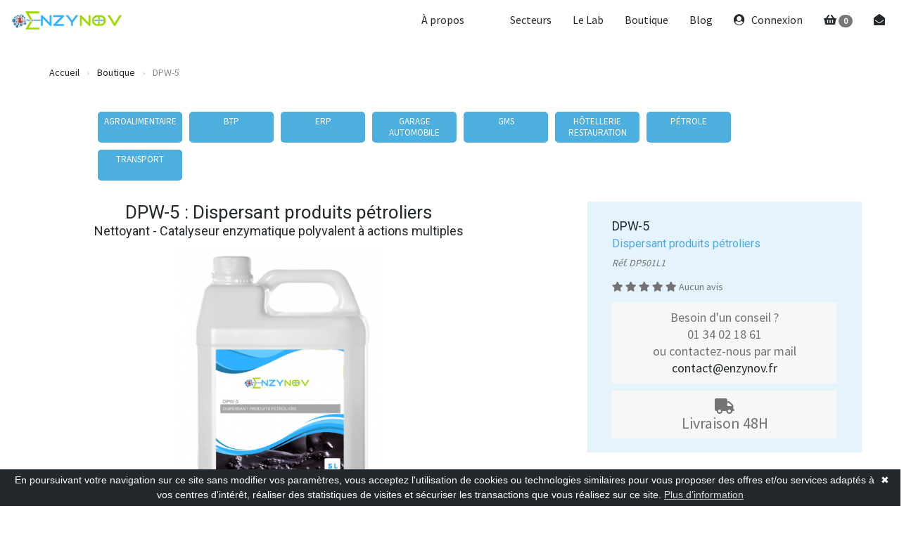

--- FILE ---
content_type: text/html; charset=UTF-8
request_url: https://www.enzynov.fr/pros/boutique/dpw5
body_size: 7788
content:
<!doctype html>
<html class="no-js" lang="fr" xmlns:og="http://ogp.me/ns#">
	<head>
    	<meta charset="UTF-8">

					<!-- Global site tag (gtag.js) - Google Analytics -->
<script async src="https://www.googletagmanager.com/gtag/js?id=UA-110189561-1" type="text/javascript"></script>
<script>
	window.dataLayer = window.dataLayer || [];
	function gtag(){dataLayer.push(arguments);}
	gtag('js', new Date());

	gtag('config', 'UA-110189561-1');
</script>
<!-- Global site tag (gtag.js) - Google Analytics -->

<!-- Google Tag Manager -->
<script>
	(function(w,d,s,l,i){w[l]=w[l]||[];w[l].push({'gtm.start':
		new Date().getTime(),event:'gtm.js'});var f=d.getElementsByTagName(s)[0],
		j=d.createElement(s),dl=l!='dataLayer'?'l='+l:'';j.async=true;j.src=
		'https://www.googletagmanager.com/gtm.js?id='+i+dl;f.parentNode.insertBefore(j,f);
	})(window,document,'script','dataLayer','GTM-5DHJRDS');
</script>
<!-- End Google Tag Manager -->		
    	<!--[if IE]><meta http-equiv="X-UA-Compatible" content="IE=edge"><![endif]-->
    	<meta name="viewport" content="width=device-width, initial-scale=1.0, shrink-to-fit=no">
    	<meta name="description" content="DPW-5 est l’allié des professionnels travaillant avec des hydrocarbures et du pétrole raffiné. Turbo dispersant, il décompose et nettoie efficacement : hydrocarbures, pétrole raffiné, films de bitume, déchets industriels en forme de boues ou de graisses difficiles">

		
    	<title>DPW-5, Dispersant pour Hydrocarbures et Pétrole Raffiné</title>

    	<link rel="icon" type="image/png" href="https://www.enzynov.fr/assets/images/favicon.png" />
		<!--[if IE]><link rel="shortcut icon" type="image/x-icon" href="favicon.ico" /><![endif]-->

		<!--Tag Pinterest-->
    <meta name="p:domain_verify" content="e372bc4bffd40e8bcc80b9e8da8c5803"/>

            <meta prefix="og: http://ogp.me/ns#" property="og:title" content="DPW-5, Dispersant pour Hydrocarbures et Pétrole Raffiné" />
<meta prefix="og: http://ogp.me/ns#" property="og:type" content="website" />
<meta prefix="og: http://ogp.me/ns#" property="og:image" content="https://www.enzynov.fr/assets/images/produit/produit-dispersant-hydrocarbures-pétrole-dpw5-enzynov.png" />
<meta prefix="og: http://ogp.me/ns#" property="og:url" content="https://www.enzynov.fr/pros/boutique/dpw5" />
<meta prefix="og: http://ogp.me/ns#" property="og:image:height" content="512" />
<meta prefix="og: http://ogp.me/ns#" property="og:image:width" content="1024" />
<meta prefix="og: http://ogp.me/ns#" property="og:description" content="DPW-5 est l’allié des professionnels travaillant avec des hydrocarbures et du pétrole raffiné. Turbo dispersant, il décompose et nettoie efficacement : hydrocarbures, pétrole raffiné, films de bitume, déchets industriels en forme de boues ou de graisses difficiles" />

<link rel="image_src" href="https://www.enzynov.fr/assets/images/produit/produit-dispersant-hydrocarbures-pétrole-dpw5-enzynov.png">

<meta name="twitter:card" content="summary" />
<meta name="twitter:description" content="DPW-5 est l’allié des professionnels travaillant avec des hydrocarbures et du pétrole raffiné. Turbo dispersant, il décompose et nettoie efficacement : hydrocarbures, pétrole raffiné, films de bitume, déchets industriels en forme de boues ou de graisses difficiles" />
<meta name="twitter:title" content="DPW-5, Dispersant pour Hydrocarbures et Pétrole Raffiné" />
<meta name="twitter:site" content="@EnzynovFr" />
<meta name="twitter:image" content="https://www.enzynov.fr/assets/images/logo_enzynov.png" />
<meta name="twitter:creator" content="@EnzynovFr" />    
		    		<!-- Styles de base -->
<link rel="stylesheet" href="https://maxcdn.bootstrapcdn.com/bootstrap/3.3.7/css/bootstrap.min.css" media="none" onload="if(media!='all')media='all'"><noscript><link rel="stylesheet" href="https://maxcdn.bootstrapcdn.com/bootstrap/3.3.7/css/bootstrap.min.css"></noscript>
<link rel="stylesheet" href="https://use.fontawesome.com/releases/v5.0.10/css/all.css" integrity="sha384-+d0P83n9kaQMCwj8F4RJB66tzIwOKmrdb46+porD/OvrJ+37WqIM7UoBtwHO6Nlg" crossorigin="anonymous">
<link rel="stylesheet" href="https://www.enzynov.fr/assets/css/jquery-ui.min.css" media="all">
<link rel="stylesheet" href="https://www.enzynov.fr/assets/css/jquery-ui.theme.min.css" media="all">
<link rel="stylesheet" href="https://www.enzynov.fr/assets/css/ionicons.min.css" media="all">
<link rel="stylesheet" href="https://www.enzynov.fr/assets/css/jquery.smartmenus.bootstrap.css" media="all">
<link rel="stylesheet" href="https://www.enzynov.fr/assets/css/jquery.toast.css" media="all">




<!-- Mon style pour surcharger le reste si besoin -->
<link rel="stylesheet" href="https://www.enzynov.fr/assets/css/styles.css?key=1762830862" media="all">		
		            <!-- Scripts de base -->
<script type="text/javascript" src="https://ajax.googleapis.com/ajax/libs/jquery/1.10.1/jquery.js"></script>
<script src="https://code.jquery.com/ui/1.12.1/jquery-ui.min.js" integrity="sha256-VazP97ZCwtekAsvgPBSUwPFKdrwD3unUfSGVYrahUqU=" crossorigin="anonymous"></script>
<script src="https://maxcdn.bootstrapcdn.com/bootstrap/3.3.6/js/bootstrap.min.js" type="text/javascript" charset="UTF-8" ></script>
<script src="https://www.enzynov.fr/assets/js/jquery.smartmenus.min.js" type="text/javascript" charset="UTF-8"></script>
<script src="https://www.enzynov.fr/assets/js/jquery.smartmenus.bootstrap.min.js" type="text/javascript" charset="UTF-8"></script>
<script src="https://www.enzynov.fr/assets/js/jquery.toast.js" type="text/javascript" charset="UTF-8"></script>
<script src="https://www.enzynov.fr/assets/js/datepicker_fr.js" type="text/javascript" charset="UTF-8"></script>
<script src="https://www.google.com/recaptcha/api.js" async defer></script>

<script id="cookiebanner" src="https://www.enzynov.fr/assets/js/cookiebanner.min.js" data-position="bottom" data-fg="#ffffff" data-bg="#22282b" data-link="#dddddd" data-moreinfo="https://www.enzynov.fr/mentions-legales#cookies" data-message="En poursuivant votre navigation sur ce site sans modifier vos paramètres, vous acceptez l'utilisation de cookies ou technologies similaires pour vous proposer des offres et/ou services adaptés à vos centres d'intérêt, réaliser des statistiques de visites et sécuriser les transactions que vous réalisez sur ce site." data-linkmsg="Plus d’information" type="text/javascript" charset="UTF-8"></script>

<script type="text/javascript">
	window.heap=window.heap||[],heap.load=function(e,t){window.heap.appid=e,window.heap.config=t=t||{};var r=t.forceSSL||"https:"===document.location.protocol,a=document.createElement("script");a.type="text/javascript",a.async=!0,a.src=(r?"https:":"http:")+"//cdn.heapanalytics.com/js/heap-"+e+".js";var n=document.getElementsByTagName("script")[0];n.parentNode.insertBefore(a,n);for(var o=function(e){return function(){heap.push([e].concat(Array.prototype.slice.call(arguments,0)))}},p=["addEventProperties","addUserProperties","clearEventProperties","identify","removeEventProperty","setEventProperties","track","unsetEventProperty"],c=0;c<p.length;c++)heap[p[c]]=o(p[c])};
	heap.load("855221794");
</script>



	<!-- Scripts dynamiques -->

	
					<script type="text/javascript" src="https://www.enzynov.fr/assets/js/jquery.zoom.fix.js"></script>
		
	


	


			<script>
			$(document).ready(function() {
			
									$("#img_bidon").elevateZoom({
    borderSize: 1,
    responsive:true,
    scrollZoom:false
 });				
			});
		</script>

		

<!-- Mon script pour surcharger le reste si besoin -->
<script type="text/javascript" src="https://www.enzynov.fr/assets/js/url.js"></script>
<script type="text/javascript" src="https://www.enzynov.fr/assets/js/app.js?key=1762830862"></script>






		          	</head>


  	<body>
  		<!-- Google Tag Manager (noscript) -->
		    <noscript><iframe src="https://www.googletagmanager.com/ns.html?id=GTM-5DHJRDS" height="0" width="0" style="display:none;visibility:hidden"></iframe></noscript>
		  <!-- End Google Tag Manager (noscript) -->

  		<header>
  				    		<div class="">
    <div class="row">
        <div class="col-xs-12">
            <nav class="navbar navbar-b2b navbar-master">
                <div class="navbar-header" itemtype="http://schema.org/Organization" itemscope>
                    <button type="button" class="navbar-toggle collapsed" data-toggle="collapse" data-target="#bs-example-navbar-collapse-1" aria-expanded="false">
                        <span class="sr-only">Toggle navigation</span>
                        <span class="icon-bar"></span>
                        <span class="icon-bar"></span>
                        <span class="icon-bar"></span>
                    </button>

                    <a itemprop="url" class="navbar-brand" href="https://www.enzynov.fr/pros">
                        <img itemprop="logo" src="https://www.enzynov.fr/assets/images/logo_enzynov.png" class="color-logo" alt="Logo Enzynov">
                    </a>
                </div>

                <div class="collapse navbar-collapse" id="bs-example-navbar-collapse-1">

                    <ul class="nav navbar-nav navbar-right">

                        <li><a href="#">À propos <span class="caret"></span></a>
                            <ul class="dropdown-menu">
                                <li><a href="https://www.enzynov.fr/a-propos/qui-sommes-nous">Qui sommes-nous ?</a></li>
                                <li><a href="https://www.enzynov.fr/a-propos/le-mot-du-fondateur">Le mot du Fondateur</a></li>
                                <li><a href="https://www.enzynov.fr/a-propos/enzymes">Enzyme définition</a></li>
                                <li><a href="https://www.enzynov.fr/a-propos/enzymatique-vs-chimique">Enzymatique vs Chimique</a></li>
                            </ul>
                        </li>


                        <li>
                            <a href="https://www.enzynov.fr/pros/secteurs">Secteurs</a>
                        </li>


                        <!--<li><a href="https://www.enzynov.fr/pros/secteurs">Secteurs <span class="caret"></span></a>
                            <ul class="dropdown-menu">

                                <li><a href="#">Secteurs <span class="caret"></span></a>
                                    <ul class="dropdown-menu">
                                                                                                                                    <li>
                                                    <a href="https://www.enzynov.fr/pros/agroalimentaire">Agroalimentaire</a>
                                                </li>
                                                                                            <li>
                                                    <a href="https://www.enzynov.fr/pros/btp">BTP</a>
                                                </li>
                                                                                            <li>
                                                    <a href="https://www.enzynov.fr/pros/erp">ERP</a>
                                                </li>
                                                                                            <li>
                                                    <a href="https://www.enzynov.fr/pros/garage">Garage Automobile</a>
                                                </li>
                                                                                            <li>
                                                    <a href="https://www.enzynov.fr/pros/gms">GMS</a>
                                                </li>
                                                                                            <li>
                                                    <a href="https://www.enzynov.fr/pros/hotellerie-restauration">Hôtellerie - Restauration</a>
                                                </li>
                                                                                            <li>
                                                    <a href="https://www.enzynov.fr/pros/petrole">Pétrole</a>
                                                </li>
                                                                                            <li>
                                                    <a href="https://www.enzynov.fr/pros/transport">Transport</a>
                                                </li>
                                                                                                                        </ul>
                                </li>
                            </ul>
                        </li>-->


                        <li>
                            <a href="https://www.enzynov.fr/pros/lab">Le Lab</a>
                        </li>


                        <li>
                            <a href="https://www.enzynov.fr/pros/boutique">Boutique</a>
                        </li>


                        <li>
                            <a href="https://www.enzynov.fr/blog">Blog</a>
                        </li>



                                                    <li>
                                <a href="https://www.enzynov.fr/pros/connexion">
                                    <i class="fa fa-user-circle"></i> Connexion
                                </a>
                            </li>
                        

                                                    <li>
                                <a href="https://www.enzynov.fr/pros/confirmation-devis">
                                    <i class="fa fa-shopping-basket"></i> <span class="badge devis-item-number">0</span>                                </a>
                            </li>
                        
                        

                        <li>
                            <a href="https://www.enzynov.fr/pros/contact"><i class="fa fa-envelope-open"></i></a>
                        </li>
                    </ul>
                </div>
            </nav>
        </div>
    </div>
</div>
    		

              		</header>

  		<main>

    			    			<div class="container">
		<div class="row">
			<ul class="breadcrumb"><li><a href="https://www.enzynov.fr/pros">Accueil</a> <span class="divider"></span></li><li><a href="https://www.enzynov.fr/pros/boutique">Boutique</a> <span class="divider"></span></li><li class="active">DPW-5</li></ul>
		</div>
	</div>
    		<article class="produit" itemscope itemtype="http://schema.org/Product">

				<div class="container-fluid" style="margin-bottom:20px;">
		<div class="col-xs-10 col-xs-offset-1">
			<div class="gamme-container-test">
				<ul class="row">
											<li class="col-xs-1">
							<a href="https://www.enzynov.fr/pros/secteurs/agroalimentaire" class="cta-home-agroalimentaire">
								<span>
																			Agroalimentaire<br><br>
																	</span>
		                	</a>
		                </li>
											<li class="col-xs-1">
							<a href="https://www.enzynov.fr/pros/secteurs/btp" class="cta-home-btp">
								<span>
																			BTP<br><br>
																	</span>
		                	</a>
		                </li>
											<li class="col-xs-1">
							<a href="https://www.enzynov.fr/pros/secteurs/erp" class="cta-home-erp">
								<span>
																			ERP<br><br>
																	</span>
		                	</a>
		                </li>
											<li class="col-xs-1">
							<a href="https://www.enzynov.fr/pros/secteurs/garage" class="cta-home-garage">
								<span>
																			Garage<br>Automobile
																	</span>
		                	</a>
		                </li>
											<li class="col-xs-1">
							<a href="https://www.enzynov.fr/pros/secteurs/gms" class="cta-home-gms">
								<span>
																			GMS<br><br>
																	</span>
		                	</a>
		                </li>
											<li class="col-xs-1">
							<a href="https://www.enzynov.fr/pros/secteurs/hotellerie-restauration" class="cta-home-hotellerie-restauration">
								<span>
																			Hôtellerie<br>Restauration
																	</span>
		                	</a>
		                </li>
											<li class="col-xs-1">
							<a href="https://www.enzynov.fr/pros/secteurs/petrole" class="cta-home-petrole">
								<span>
																			Pétrole<br><br>
																	</span>
		                	</a>
		                </li>
											<li class="col-xs-1">
							<a href="https://www.enzynov.fr/pros/secteurs/transport" class="cta-home-transport">
								<span>
																			Transport<br><br>
																	</span>
		                	</a>
		                </li>
									</ul>
			</div>
		</div>
	</div>
	
	<div class="container">

		<div class="row">
			<div class="col-xs-10 col-xs-offset-1 col-sm-7 col-sm-offset-0">

				<div class="row media-container">
					<div class="col-sm-12">
						<div class="media">
							<h1 class="text-center">DPW-5 : Dispersant produits pétroliers</h1>
							<h2>Nettoyant - Catalyseur enzymatique polyvalent à actions multiples</h2>

															<aside>
									<img id="img_bidon" src="https://www.enzynov.fr/assets/images/produit/thumb/produit-dispersant-hydrocarbures-pétrole-dpw5-enzynov.png" alt="produit-dispersant-hydrocarbures-pétrole-dpw5-enzynov" data-zoom-image="https://www.enzynov.fr/assets/images/produit/produit-dispersant-hydrocarbures-pétrole-dpw5-enzynov.png">
								</aside>
													</div>
					</div>
				</div>

				<div class="row">
					<div class="col-sm-12">
						<div class="content">
							<nav>
								<ul>
									<li id="tab-description" class="active"><a href="">Description<br>du produit</a></li>
									<li id="tab-avantage"><a href="">Avantages<br>du produit</a></li>
									<li id="tab-technique"><a href="">Fiche<br>technique</a></li>
								</ul>
							</nav>

							<div class="row content-contenu">
								<div class="col-sm-12">
									<div class="tab-description tab-item">
										<p><span style="color: #000000;"><strong>Domaine d&rsquo;application&nbsp;:</strong></span></p>
<ul>
<li><span style="color: #000000;"><strong>Secteur&nbsp;:</strong> P&eacute;trolier</span></li>
<li><span style="color: #000000;"><strong>Substrat&nbsp;:</strong> Hydrocarbures - &nbsp;p&eacute;trole raffin&eacute; et ses d&eacute;riv&eacute;s</span></li>
<li><span style="color: #000000;"><strong>Surfaces&nbsp;:</strong> c&ocirc;tes rocheuses, chantiers navals, mat&eacute;riel, &eacute;quipements, plateformes et moyens de transport des hydrocarbures et du p&eacute;trole raffin&eacute; ou de ses d&eacute;riv&eacute;s.</span></li>
</ul>
<p><span style="color: #000000;"><strong>&nbsp;</strong></span></p>
<p><span style="color: #000000;">DPW-5 est un dispersant d&rsquo;hydrocarbures, de p&eacute;trole raffin&eacute; et de boue de graisse difficile.</span></p>
<p>&nbsp;</p>
<p><span style="color: #000000;">Agissant en tant que catalyseur enzymatique polyvalent, DPW-5 a une action multiple.</span></p>
<p>&nbsp;</p>
<p><span style="color: #000000;">Il intervient en tant que turbo dispersant et super dissolvant (inhibiteur de paraffine, avec divers autres actions), pour acc&eacute;l&eacute;rer le processus de d&eacute;graissage &agrave; froid.</span></p>
<p>&nbsp;</p>
<p><span style="color: #000000;">Il permet de fluidifier par simple d&eacute;composition le p&eacute;trole raffin&eacute; ainsi que ses d&eacute;riv&eacute;s et toute sortes d&rsquo;hydrocarbures, films de bitume, d&eacute;chets industriels en forme de boues ou de graisses difficiles sur terre ou sur mer qu&rsquo;ils soient colmat&eacute;s ou anciens.</span></p>
<p>&nbsp;</p>
<p><span style="color: #000000;">DPW-5 est sp&eacute;cialement con&ccedil;u en tant que dispersant de p&eacute;trole ou autres hydrocarbures d&eacute;vers&eacute;s en mer ou sur terre.</span></p>
<p>&nbsp;</p>
<p><span style="color: #000000;">DPW-5 est un liqu&eacute;fiant de bitume, d&eacute;graissant des surfaces et m&eacute;taux blancs, ferreux (ou non) pour l&rsquo;industrie m&eacute;canique (d&eacute;graissage et r&eacute;novation des &eacute;changeurs thermiques).</span></p>
<p>&nbsp;</p>
<p><span style="color: #000000;">DPW-5 est adapt&eacute; pour le d&eacute;graissage de pi&egrave;ces &eacute;lectriques et m&eacute;caniques, particuli&egrave;rement dans le domaine des hydrocarbures difficiles et du p&eacute;trole raffin&eacute;.</span></p>
<p>&nbsp;</p>
<p><span style="color: #000000;">DPW-5 est l&rsquo;alli&eacute; des professionnels travaillant avec des hydrocarbures et du p&eacute;trole raffin&eacute;.</span></p>
<p>&nbsp;</p>
<p><span style="color: #000000;">En cas de fuite, d&rsquo;accident ou pour toute t&acirc;che, ce dispersant enzymatique pour hydrocarbures et p&eacute;trole raffin&eacute; vous sera indispensable.</span></p>
<p>&nbsp;</p>
<p>&nbsp;</p>									</div>

									<div class="tab-avantage tab-item">
										<p>&nbsp;</p>
<ul>
<li><span style="color: #000000;">Dissout &agrave; froid le p&eacute;trole raffin&eacute;, les d&eacute;chets et tous types de r&eacute;sidus d&rsquo;hydrocarbures.</span><br /><br /></li>
<li><span style="color: #000000;">Liqu&eacute;fie efficacement et durablement l&rsquo;hydrocarbure colmat&eacute; et amass&eacute;&nbsp;: le p&eacute;trole raffin&eacute; est ainsi r&eacute;duit en particules fines permettant les &eacute;changes d&rsquo;air et la survie de l&rsquo;&eacute;cosyst&egrave;me marin.</span><br /><br /></li>
<li><span style="color: #000000;">Peut &ecirc;tre utilis&eacute; en pleine mer en cas de mar&eacute;e noire, DPW5 est sans danger pour la faune et la flore marine.<br /><br /></span></li>
<li><span style="color: #000000;">Apr&egrave;s application sur mar&eacute;e noire, les hydrocarbures ne colleront plus sur les bateaux ou sur la c&ocirc;te.</span><br /><br /></li>
<li><span style="color: #000000;">Nettoie et d&eacute;graisse le mat&eacute;riel, les &eacute;quipements, les plateformes, les moyens de transports d&rsquo;hydrocarbures.</span><br /><br /></li>
<li><span style="color: #000000;">Pour les citernes et les t&ecirc;tes de forage, laisser agir 24 h en trempage.</span><br /><br /></li>
<li><span style="color: #000000;">N&rsquo;influe pas sur les peintures, surfaces et m&eacute;taux.</span><br /><br /></li>
<li><span style="color: #000000;">&Eacute;conomique &agrave; l&rsquo;utilisation.</span><br /><br /><br /></li>
</ul>									</div>

									<div class="tab-technique tab-item">
										<p>&nbsp;</p>
<p><span style="color: #000000;"><strong>Dilution&nbsp;:</strong> </span></p>
<ul>
<li><span style="color: #000000;">Solution pr&ecirc;te &agrave; l&rsquo;emploi</span></li>
</ul>
<p>&nbsp;</p>
<p><span style="color: #000000;"><strong>Informations techniques :<br /></strong></span></p>
<ul>
<li><span style="color: #000000;">Aspect : liquide</span></li>
<li><span style="color: #000000;">Couleur : blanc</span></li>
<li><span style="color: #000000;">Parfum : Non</span></li>
</ul>
<p>&nbsp;</p>
<p><span style="color: #000000;"><strong>Composition :<br /></strong></span></p>
<ul>
<li><span style="color: #000000;">Produit enzymatique<br /></span></li>
</ul>
<p><span style="color: #000000;"><strong>Stockage :<br /></strong></span></p>
<ul>
<li><span style="color: #000000;">Entreposer &agrave; temp&eacute;rature hors gel dans le r&eacute;cipient d&rsquo;origine.</span></li>
<li><span style="color: #000000;">Conserver &agrave; l'abri de la lumi&egrave;re</span></li>
<li><span style="color: #000000;">A utiliser dans les 24 mois apr&egrave;s ouverture.</span></li>
</ul>


																					<p><br><i class="fa fa-download"></i> <a target="_blank" href="https://www.enzynov.fr/assets/fiche_technique/ENZYNOV-F-0064-02-FTDPW5V0513092019.pdf">Télécharger la fiche technique</a></p>
										
																			</div>
								</div>
							</div>
						</div>
					</div>
				</div>
			</div>


			<div class="col-xs-10 col-xs-offset-1 col-sm-5 col-sm-offset-0 col-md-4 col-md-offset-1">
				<section class="sidebar row" itemprop="description" id="sidebar">
					<div class="loader"></div>

					<div class="sidebar-content col-xs-12">
						<h2 class="">
							DPW-5						</h2>

																					<h3 id="description">Dispersant produits pétroliers</h3>
							
															<p class="reference">Réf. DP501L1</p>
													
						<div class="review">
							<p>
								<i class="fa fa-star"></i>
								<i class="fa fa-star"></i>
								<i class="fa fa-star"></i>
								<i class="fa fa-star"></i>
								<i class="fa fa-star"></i>
								Aucun avis
							</p>
						</div>

						<!--
						<form action="https://www.enzynov.fr/pros/boutique/dpw5" method="post" accept-charset="utf-8">
							<div class="row">
								<div class="col-sm-6">
									<label for="conditionnement" class="control-label">Conditionnement</label>									<select name="conditionnement" class="form-control" id="conditionnement" data-id="53">
<option value="1">1 L</option>
<option value="5">5 L</option>
<option value="20">20 L</option>
</select>
								</div>

								<div class="col-sm-6">
									<label for="quantite" class="control-label">Quantité</label>									<input type="number" name="quantite" value="1"  class="form-control" id="quantite" />
								</div>
							</div>


							<input type="hidden" name="slug" value="dpw5" />

															
<input type="hidden" name="slug_gamme" value="petrole" />
							
																												</form>


													<p class="dilution">Prêt à l'emploi</p>
						
						<p class="stock">En stock</p>



													<p class="login">Identifiez-vous pour afficher les tarifs</p>

							<div class="row">
								<div class="col-xs-12 col-md-6">
									<a href="https://www.enzynov.fr/pros/inscription" class="button blue-button cta-acceder-aux-tarifs-nonlog">Accéder <br> aux tarifs</a>
								</div>

								<div class="col-xs-12 col-md-6">
									<a href="" id="add-product-devis" data-id="53" data-reference="DP501L1" class="button blue-button cta-ajouter-a-la-dde-de-devis-nonlog">Ajouter à ma demande de devis</a>
								</div>
							</div>
						
					-->

						<p class="conseil">
							Besoin d'un conseil ?<br>01 34 02 18 61
							<br>ou contactez-nous par mail
							<br><a href="mailto:contact@enzynov.fr">contact@enzynov.fr</a>
						</p>

						<p class="livraison">
							<i class="fa fa-truck"></i><br>Livraison 48H
						</p>


				    	<meta itemprop="name" content="DPW-5">
			    	</div>
				</section>
			</div>
		</div>
	</div>


	<div class="modal fade" tabindex="-1" role="dialog">
	  <div class="modal-dialog" role="document">
	    <div class="modal-content">

	    </div>
	  </div>
	</div>

</article>
            <div class="container-fluid text-center partenaires">
                <div class="row">

                    <div class="col-xs-4 col-md-2 text-center partenaires-item">
                        <a href="https://www.iledefrance.fr/aides-regionales-appels-projets/pm" target="_blank" rel="nofollow">
                        <img class="img-responsive" src="https://www.enzynov.fr/assets/images/pros/pmup-partenaire-enzynov.jpg" alt="Pm'Up partenaire Enzynov">
                        </a>
                    </div>

                    <div class="col-xs-4 col-md-2 text-center partenaires-item">
                        <a href="https://www.iledefrance.fr/" target="_blank" rel="nofollow">
                        <img class="img-responsive" src="https://www.enzynov.fr/assets/images/pros/ile-de-france-partenaire-enzynov.png" alt="Île de France partenaire Enzynov">
                        </a>
                    </div>

                    <div class="col-xs-4 col-md-2 text-center partenaires-item">
                        <a href="https://www.businessfrance.fr/" target="_blank" rel="nofollow">
                        <img class="img-responsive" src="https://www.enzynov.fr/assets/images/pros/business-france-partenaire-enzynov.jpg" alt="Business France partenaire Enzynov">
                        </a>
                    </div>

                    <div class="col-xs-4 col-md-2 text-center partenaires-item">
                        <a href="http://www.lafrenchtech.com/" target="_blank" rel="nofollow">
                        <img class="img-responsive" src="https://www.enzynov.fr/assets/images/pros/frenchtech.png" alt="La French Tech partenaire Enzynov">
                        </a>
                    </div>

                    <div class="col-xs-4 col-md-2 text-center partenaires-item">
                        <a href="http://www.bpifrance.fr/Toutes-nos-solutions/Garanties-et-assurances/Assurance-prospection-a-l-international/Assurance-prospection-premiers-pas-A3P" target="_blank" rel="nofollow">
                        <img class="img-responsive" src="https://www.enzynov.fr/assets/images/pros/bpi.png" alt="BPI France partenaire Enzynov">
                        </a>
                    </div>

                    <div class="col-xs-4 col-md-2 text-center partenaires-item">
                        <a href="https://solarimpulse.com/companies/enzynov" target="_blank" rel="nofollow">
                        <img class="img-responsive" src="https://www.enzynov.fr/assets/images/pros/solar-impulse-partenaire-enzynov.png" alt="Solar Impulse partenaire Enzynov">
                        </a>
                    </div>
                </div>
            </div>

        </main>

        <footer>
            <div class="container-fluid footer-menu-container">
                <div class="container">
                    <nav class="row">
                        <div class="col-xs-6 col-sm-6 col-md-4">
                            <h6>À propos</h6>

                            <ul>
                                <li>
                                  <a href="https://www.enzynov.fr/pros/contact">Contact</a>
                                </li>

                                <li>
                                    <a href="https://www.enzynov.fr/a-propos/qui-sommes-nous">Qui sommes-nous ?</a>
                                </li>

                                <li>
                                    <a href="https://www.enzynov.fr/a-propos/le-mot-du-fondateur">Le mot du Fondateur</a>
                                </li>

                                <li>
                                    <a href="https://www.enzynov.fr/a-propos/enzymes">Enzyme définition</a>
                                </li>

                                <li>
                                    <a href="https://www.enzynov.fr/a-propos/enzymatique-vs-chimique">Enzymatique vs Chimique</a>
                                </li>

                                <li>
                                    <a href="https://www.enzynov.fr/pros/lab">Le Lab</a>
                                </li>

                                <li>
                                    <a href="https://www.enzynov.fr/blog">Actualité - Blog</a>
                                </li>

                                <li>
                                    <a href="https://www.enzynov.fr/communique-de-presse">Communiqués de presse</a>
                                </li>

                                <li>
                                    <a href="https://www.enzynov.fr/particuliers">Boutique Particuliers</a>
                                </li>
                            </ul>
                        </div>

                        <div class="col-xs-6 col-sm-6 col-md-4">
                            <h6>Secteurs d'activité</h6>

                            <ul>
                                                                                                            <li class="has-child">
                                            <a href="https://www.enzynov.fr/pros/secteurs/agroalimentaire">
                                                Agroalimentaire                                            </a>

                                            <i class="fa fa-angle-down"></i>

                                            
                                                <ul class="children">
                                                                                                            <li>
                                                            <a href="https://www.enzynov.fr/pros/boutique/opysat">
                                                                Opysat                                                            </a>
                                                        </li>
                                                                                                            <li>
                                                            <a href="https://www.enzynov.fr/pros/boutique/cip">
                                                                Cleaning In Place                                                            </a>
                                                        </li>
                                                                                                            <li>
                                                            <a href="https://www.enzynov.fr/pros/boutique/enzymight-mouillant">
                                                                EnzyLight Mouillant                                                            </a>
                                                        </li>
                                                                                                            <li>
                                                            <a href="https://www.enzynov.fr/pros/boutique/prolight">
                                                                Prolight                                                            </a>
                                                        </li>
                                                                                                            <li>
                                                            <a href="https://www.enzynov.fr/pros/boutique/enzymaxpro">
                                                                EnzyMax Pro                                                            </a>
                                                        </li>
                                                                                                            <li>
                                                            <a href="https://www.enzynov.fr/pros/boutique/xonet">
                                                                Xonet                                                            </a>
                                                        </li>
                                                                                                    </ul>
                                                                                    </li>
                                                                            <li class="has-child">
                                            <a href="https://www.enzynov.fr/pros/secteurs/petrole">
                                                Pétrole                                            </a>

                                            <i class="fa fa-angle-down"></i>

                                            
                                                <ul class="children">
                                                                                                            <li>
                                                            <a href="https://www.enzynov.fr/pros/boutique/dpw3">
                                                                DPW-3                                                            </a>
                                                        </li>
                                                                                                            <li>
                                                            <a href="https://www.enzynov.fr/pros/boutique/dpw7">
                                                                DPW-7                                                            </a>
                                                        </li>
                                                                                                            <li>
                                                            <a href="https://www.enzynov.fr/pros/boutique/dpw5">
                                                                DPW-5                                                            </a>
                                                        </li>
                                                                                                            <li>
                                                            <a href="https://www.enzynov.fr/pros/boutique/enzymaxpro">
                                                                EnzyMax Pro                                                            </a>
                                                        </li>
                                                                                                            <li>
                                                            <a href="https://www.enzynov.fr/pros/boutique/tng3">
                                                                TNG-3                                                            </a>
                                                        </li>
                                                                                                    </ul>
                                                                                    </li>
                                                                            <li class="has-child">
                                            <a href="https://www.enzynov.fr/pros/secteurs/btp">
                                                BTP                                            </a>

                                            <i class="fa fa-angle-down"></i>

                                            
                                                <ul class="children">
                                                                                                            <li>
                                                            <a href="https://www.enzynov.fr/pros/boutique/enzymaxpro">
                                                                EnzyMax Pro                                                            </a>
                                                        </li>
                                                                                                            <li>
                                                            <a href="https://www.enzynov.fr/pros/boutique/cimet">
                                                                Cimet                                                            </a>
                                                        </li>
                                                                                                            <li>
                                                            <a href="https://www.enzynov.fr/pros/boutique/special-enrobe">
                                                                Spécial Enrobé                                                            </a>
                                                        </li>
                                                                                                            <li>
                                                            <a href="https://www.enzynov.fr/pros/boutique/chilcol">
                                                                Chilcol                                                            </a>
                                                        </li>
                                                                                                    </ul>
                                                                                    </li>
                                                                            <li class="has-child">
                                            <a href="https://www.enzynov.fr/pros/secteurs/transport">
                                                Transport                                            </a>

                                            <i class="fa fa-angle-down"></i>

                                            
                                                <ul class="children">
                                                                                                            <li>
                                                            <a href="https://www.enzynov.fr/pros/boutique/cip">
                                                                Cleaning In Place                                                            </a>
                                                        </li>
                                                                                                            <li>
                                                            <a href="https://www.enzynov.fr/pros/boutique/dpw3">
                                                                DPW-3                                                            </a>
                                                        </li>
                                                                                                            <li>
                                                            <a href="https://www.enzynov.fr/pros/boutique/enzyair">
                                                                EnzyAir                                                            </a>
                                                        </li>
                                                                                                            <li>
                                                            <a href="https://www.enzynov.fr/pros/boutique/enzymaxpro">
                                                                EnzyMax Pro                                                            </a>
                                                        </li>
                                                                                                            <li>
                                                            <a href="https://www.enzynov.fr/pros/boutique/enzycargo">
                                                                EnzyMarine                                                            </a>
                                                        </li>
                                                                                                            <li>
                                                            <a href="https://www.enzynov.fr/pros/boutique/vapowax">
                                                                Vapowax                                                            </a>
                                                        </li>
                                                                                                            <li>
                                                            <a href="https://www.enzynov.fr/pros/boutique/tolezym">
                                                                Tolezyme                                                            </a>
                                                        </li>
                                                                                                            <li>
                                                            <a href="https://www.enzynov.fr/pros/boutique/hdx5">
                                                                HDX-5                                                            </a>
                                                        </li>
                                                                                                    </ul>
                                                                                    </li>
                                                                            <li class="has-child">
                                            <a href="https://www.enzynov.fr/pros/secteurs/garage">
                                                Garage Automobile                                            </a>

                                            <i class="fa fa-angle-down"></i>

                                            
                                                <ul class="children">
                                                                                                            <li>
                                                            <a href="https://www.enzynov.fr/pros/boutique/enzymaxpro">
                                                                EnzyMax Pro                                                            </a>
                                                        </li>
                                                                                                            <li>
                                                            <a href="https://www.enzynov.fr/pros/boutique/tng3">
                                                                TNG-3                                                            </a>
                                                        </li>
                                                                                                            <li>
                                                            <a href="https://www.enzynov.fr/pros/boutique/hdxpro">
                                                                HDX Pro                                                            </a>
                                                        </li>
                                                                                                    </ul>
                                                                                    </li>
                                                                            <li class="has-child">
                                            <a href="https://www.enzynov.fr/pros/secteurs/hotellerie-restauration">
                                                Hôtellerie - Restauration                                            </a>

                                            <i class="fa fa-angle-down"></i>

                                            
                                                <ul class="children">
                                                                                                            <li>
                                                            <a href="https://www.enzynov.fr/pros/boutique/opysat">
                                                                Opysat                                                            </a>
                                                        </li>
                                                                                                            <li>
                                                            <a href="https://www.enzynov.fr/pros/boutique/prolight">
                                                                Prolight                                                            </a>
                                                        </li>
                                                                                                            <li>
                                                            <a href="https://www.enzynov.fr/pros/boutique/enzyair">
                                                                EnzyAir                                                            </a>
                                                        </li>
                                                                                                            <li>
                                                            <a href="https://www.enzynov.fr/pros/boutique/enzymaxfresh">
                                                                EnzyMax Fresh                                                            </a>
                                                        </li>
                                                                                                            <li>
                                                            <a href="https://www.enzynov.fr/pros/boutique/laundryzyme">
                                                                Laundryzyme                                                            </a>
                                                        </li>
                                                                                                            <li>
                                                            <a href="https://www.enzynov.fr/pros/boutique/enzymaxpro">
                                                                EnzyMax Pro                                                            </a>
                                                        </li>
                                                                                                            <li>
                                                            <a href="https://www.enzynov.fr/pros/boutique/sanikal">
                                                                Sanikal                                                            </a>
                                                        </li>
                                                                                                            <li>
                                                            <a href="https://www.enzynov.fr/pros/boutique/sanilight">
                                                                Sanilight                                                            </a>
                                                        </li>
                                                                                                            <li>
                                                            <a href="https://www.enzynov.fr/pros/boutique/enzylight">
                                                                Enzylight                                                            </a>
                                                        </li>
                                                                                                            <li>
                                                            <a href="https://www.enzynov.fr/pros/boutique/vapowax">
                                                                Vapowax                                                            </a>
                                                        </li>
                                                                                                            <li>
                                                            <a href="https://www.enzynov.fr/pros/boutique/xonet">
                                                                Xonet                                                            </a>
                                                        </li>
                                                                                                            <li>
                                                            <a href="https://www.enzynov.fr/pros/boutique/cimet-canalisations">
                                                                Cimet Canalisations                                                            </a>
                                                        </li>
                                                                                                    </ul>
                                                                                    </li>
                                                                            <li class="has-child">
                                            <a href="https://www.enzynov.fr/pros/secteurs/gms">
                                                GMS                                            </a>

                                            <i class="fa fa-angle-down"></i>

                                            
                                                <ul class="children">
                                                                                                            <li>
                                                            <a href="https://www.enzynov.fr/pros/boutique/opysat">
                                                                Opysat                                                            </a>
                                                        </li>
                                                                                                            <li>
                                                            <a href="https://www.enzynov.fr/pros/boutique/enzymight-mouillant">
                                                                EnzyLight Mouillant                                                            </a>
                                                        </li>
                                                                                                            <li>
                                                            <a href="https://www.enzynov.fr/pros/boutique/prolight">
                                                                Prolight                                                            </a>
                                                        </li>
                                                                                                            <li>
                                                            <a href="https://www.enzynov.fr/pros/boutique/enzymaxpro">
                                                                EnzyMax Pro                                                            </a>
                                                        </li>
                                                                                                            <li>
                                                            <a href="https://www.enzynov.fr/pros/boutique/enzylight">
                                                                Enzylight                                                            </a>
                                                        </li>
                                                                                                            <li>
                                                            <a href="https://www.enzynov.fr/pros/boutique/vapowax">
                                                                Vapowax                                                            </a>
                                                        </li>
                                                                                                            <li>
                                                            <a href="https://www.enzynov.fr/pros/boutique/xonet">
                                                                Xonet                                                            </a>
                                                        </li>
                                                                                                    </ul>
                                                                                    </li>
                                                                            <li class="has-child">
                                            <a href="https://www.enzynov.fr/pros/secteurs/erp">
                                                ERP                                            </a>

                                            <i class="fa fa-angle-down"></i>

                                            
                                                <ul class="children">
                                                                                                            <li>
                                                            <a href="https://www.enzynov.fr/pros/boutique/opysat">
                                                                Opysat                                                            </a>
                                                        </li>
                                                                                                            <li>
                                                            <a href="https://www.enzynov.fr/pros/boutique/prolight">
                                                                Prolight                                                            </a>
                                                        </li>
                                                                                                            <li>
                                                            <a href="https://www.enzynov.fr/pros/boutique/enzyair">
                                                                EnzyAir                                                            </a>
                                                        </li>
                                                                                                            <li>
                                                            <a href="https://www.enzynov.fr/pros/boutique/enzymaxpro">
                                                                EnzyMax Pro                                                            </a>
                                                        </li>
                                                                                                            <li>
                                                            <a href="https://www.enzynov.fr/pros/boutique/sanilight">
                                                                Sanilight                                                            </a>
                                                        </li>
                                                                                                            <li>
                                                            <a href="https://www.enzynov.fr/pros/boutique/enzylight">
                                                                Enzylight                                                            </a>
                                                        </li>
                                                                                                            <li>
                                                            <a href="https://www.enzynov.fr/pros/boutique/vapowax">
                                                                Vapowax                                                            </a>
                                                        </li>
                                                                                                    </ul>
                                                                                    </li>
                                                                                                </ul>
                        </div>


                        <div class="col-xs-12 col-sm-6 col-md-4">
                            <h6>La qualité Enzynov</h6>

                            <div class="text-center" style="margin-top:30px;">
                                <div class="row">
                                    <div class="col-xs-6">
                                        <i class="fas fa-truck-moving fa-2x" style="color:#4daae0;"></i>

                                        <p style="font-size:12px;line-height:18px;color:#22282b;">Livraison 48h<br>en France Métropolitaine</p>
                                    </div>

                                    <div class="col-xs-6">
                                        <i class="fas fa-lock fa-2x" style="color:#4daae0;"></i>

                                        <p style="font-size:12px;line-height:18px;color:#22282b;">Paiement sécurisé</p>
                                    </div>
                                </div>
                            </div>

                            <br>



                            <div class="row">
                                <div class="col-xs-12">
                                    <div class="text-center footer-social-container" id="newsletter-confirm">
                                        <p class="col-xs-12">Suivez <strong>Enzynov</strong> sur les réseaux sociaux</p>

                                        <!--<p class="col-xs-12">
                                            <a href="https://www.facebook.com/EnzynovFrance/" target="_blank" rel="nofollow">
                                                <i class="fab fa-facebook-square fa-2x" aria-hidden="true"></i>
                                            </a>

                                            <a href="https://www.linkedin.com/company/11330675/" target="_blank" rel="nofollow">
                                                <i class="fab fa-linkedin fa-2x" aria-hidden="true"></i>
                                            </a>

                                            <a href="https://www.youtube.com/channel/UC5KlisaaQ6baXjAPi_EKBBA?view_as=subscriber" target="_blank" rel="nofollow">
                                                <i class="fab fa-youtube-square fa-2x" aria-hidden="true"></i>
                                            </a>

                                            <a href="http://www.viadeo.com/fr/company/enzynov" target="_blank" rel="nofollow">
                                                <i class="fab fa-viadeo-square fa-2x" aria-hidden="true"></i>
                                            </a>

                                            <a href="https://twitter.com/EnzynovFr" target="_blank" rel="nofollow">
                                                <i class="fab fa-twitter-square fa-2x" aria-hidden="true"></i>
                                            </a>
                                        </p>-->

                                        <p class="col-xs-12">
                                            <a href="https://www.facebook.com/EnzynovFrance/" target="_blank" rel="nofollow">
                                                <img src="https://www.enzynov.fr/assets/images/pros/facebook.png" alt="Facebook" width="24">
                                            </a>

                                            <a href="https://www.linkedin.com/company/11330675/" target="_blank" rel="nofollow">
                                                <img src="https://www.enzynov.fr/assets/images/pros/linkedin.png" alt="LinkedIn" width="24">
                                            </a>

                                            <a href="https://www.youtube.com/channel/UC5KlisaaQ6baXjAPi_EKBBA?view_as=subscriber" target="_blank" rel="nofollow">
                                                <img src="https://www.enzynov.fr/assets/images/pros/youtube.png" alt="YouTube" width="24">
                                            </a>

                                            <a href="http://www.viadeo.com/fr/company/enzynov" target="_blank" rel="nofollow">
                                                <img src="https://www.enzynov.fr/assets/images/pros/viadeo.png" alt="Viadeo" width="24">
                                            </a>

                                            <a href="https://twitter.com/EnzynovFr" target="_blank" rel="nofollow">
                                                <img src="https://www.enzynov.fr/assets/images/pros/twitter.png" alt="Twitter" width="24">
                                            </a>
                                        </p>
                                    </div>
                                </div>
                            </div>

                        </div>





                    </nav>
                </div>
            </div>

            <div class="container-fluid footer-end">
                <p>
                    Copyright Enzynov 2025 -
                    <a href="https://www.enzynov.fr/plan-du-site">Plan du site</a>
                    -
                    <a href="https://www.enzynov.fr/mentions-legales">Mentions légales</a>
                    -
                    <a href="https://www.enzynov.fr/cgv-cgu">CGV-CGU</a>
                </p>
            </div>
        </footer>

        <script>
            function onSubmit(token) {
                document.getElementById("contact-form").submit();
            }

            function onSubmitFooter(token) {
                document.getElementById("newsletter-form").submit();
            }

        </script>
    </body>
</html>


--- FILE ---
content_type: text/css
request_url: https://www.enzynov.fr/assets/css/styles.css?key=1762830862
body_size: 16069
content:
@import url('https://fonts.googleapis.com/css?family=Roboto|Source+Sans+Pro');
@import url('https://fonts.googleapis.com/css?family=Poppins:400,600');

/* Reset */
html, body, div, span, applet, object, iframe,
h1, h2, h3, h4, h5, h6, p, blockquote, pre,
a, abbr, acronym, address, big, cite, code,
del, dfn, em, img, ins, kbd, q, s, samp,
small, strike, strong, sub, sup, tt, var,
b, u, i, center,
dl, dt, dd, ol, ul, li,
fieldset, form, label, legend,
table, caption, tbody, tfoot, thead, tr, th, td,
article, aside, canvas, details, embed,
figure, figcaption, footer, header, hgroup,
menu, nav, output, ruby, section, summary,
time, mark, audio, video {
	margin: 0;
	padding: 0;
	border: 0;
	font-size: 100%;
	font: inherit;
	vertical-align: baseline;
}
/* HTML5 display-role reset for older browsers */
article, aside, details, figcaption, figure,
footer, header, hgroup, menu, nav, section {
	display: block;
}

html {
    font-family: 'Source Sans Pro', 'Arial', 'sans-serif';
    font-size: 100%;
    background-color: white;
    word-break: keep-all;
}

body {
	line-height: 1;
}
ol, ul {
	list-style: none;
}
blockquote, q {
	quotes: none;
}
blockquote:before, blockquote:after,
q:before, q:after {
	content: '';
	content: none;
}
table {
	border-collapse: collapse;
	border-spacing: 0;
}
/* Fin Reset */


h1 {
    font-family: 'Roboto', 'Arial', 'sans-serif';
	font-size: 26px;
    line-height: 30px;
    font-weight: 400;
    color:#22282b;
}

h2 {
	font-family: 'Roboto', 'Arial', 'sans-serif';
	font-size: 20px;
    line-height: 30px;
	font-weight: 400;
	color: #22282b;
}

h3 {
    font-family: 'Roboto', 'Arial', 'sans-serif';
    font-size: 18px;
    font-weight: 300;
    line-height: 24px;
    color: #22282b;
}

h4 {
    font-family: 'Roboto', 'Arial', 'sans-serif';
    font-size: 16px;
    font-weight: 300;
    color: #22282b;
}

p {
	font-family: 'Source Sans Pro', 'Arial', 'sans-serif';
  	font-size: 16px;
  	line-height: 24px;
    color:#737373;
}

a {
	text-decoration: none;
    color:#22282b;
}

strong {
    font-weight: bold !important;
}

b {
    font-weight: bold;
}

em {
    font-style: italic;
}




/**
 * BOUTONS ACTION
 */
.button {
    padding:15px;
    border-radius: 5px;
    border:1px solid transparent;
    color:#22282b;
    background-color:#eee;
    display: inline-block;
    transition: all 300ms linear 0s;
    text-align: center;
    width:100%;
    margin:0 0 20px 0;
}

.button:hover {
    background-color:transparent;
    color:#22282b;
    border:1px solid #22282b;
}

.blue-button {
    background-color:#4daae0;
    color:#FFF;
}

.blue-button:hover {
    background-color:transparent;
    color:#4daae0;
    border:1px solid #4daae0;
    text-decoration: none;
}





/**
 * BANDEAU
 */
.page .blue-container {
    background-color: #e4f3fc;
    padding: 50px 0;
    margin:0 0 50px 0;
}


.page .blue-container-border {
    background-color: #FFF;
    padding: 30px 0;
    margin:0;
}

.page .blue-container-border .ecologique,
.page .blue-container-border .economique,
.page .blue-container-border .efficacite,
.page .blue-container-border .sans_danger {
    margin-top:30px;
}

.page .blue-container-border .active h3 {
    color:#4daae0;
}

.page .blue-container-border .ecologique h3,
.page .blue-container-border .economique h3,
.page .blue-container-border .efficacite h3,
.page .blue-container-border .sans_danger h3 {
    margin-bottom:20px;
}

.page .blue-container-border .ecologique p,
.page .blue-container-border .economique p,
.page .blue-container-border .efficacite p,
.page .blue-container-border .sans_danger p {
    text-align: left;
    margin-bottom: 20px;
    padding-bottom: 0px;
    font-size: 16px;
    color:#737373;
}

.page .blue-container-border .ecologique ul,
.page .blue-container-border .economique ul,
.page .blue-container-border .efficacite ul,
.page .blue-container-border .sans_danger ul {
    text-align: left;
}

.page .blue-container-border .ecologique ul li,
.page .blue-container-border .economique ul li,
.page .blue-container-border .efficacite ul li,
.page .blue-container-border .sans_danger ul li {
    padding:8px 0;
    list-style-type: '- ';
    list-style-position: inside;
    font-size:16px;
    color:#737373;
}

.page .blue-container p {
    color:#22282b;
    text-align: center;
    /*font-size: 20px;*/
}

.page .blue-container p a{
	text-decoration: underline;
}

.page .blue-container h2 {
    text-align: center;
    margin-bottom: 20px;
}

.page .blue-container-inverse p {
    padding:0 0 30px 0;
}

.page .blue-container-inverse h2 {
    padding:0;
}





/**
 * ALERTS
 */
.alert {
    padding: 1rem 1.25rem;
    margin-bottom: 3rem;
    border: 1px solid transparent;
    border-radius: .5rem;
    text-align:center;
}

.alert-danger {
    background-color: #fff;
    /*border-color: #22282b;*/
    color: #a94442;
}

.alert-success {
    background-color: #fff;
    /*border-color: #22282b;*/
    color: #22282b;
}

.alert-success p {
    color:#22282b;
}

footer .alert {
    border: 1px solid transparent;
    border-radius: 4px;
    text-align:center;
    padding:0;
    margin:0;
}

footer .footer-social-container .alert p {
    padding:5px 0;
    font-size: 14px;
    line-height: 18px;
}

.partenaires {
    margin-top:20px;
    margin-bottom:20px;
}

.partenaires .partenaires-item a {
    display:inline-block;
}

.partenaires .partenaires-media {
	max-width: 300px;
	display: inline-block;
}

.partenaires .partenaires-media img{
	max-width: 100%;
}








/**
 * LISTE DE PICTO
 */
.page .pictogramme-list-container {
    padding-top:40px;
    padding-bottom:40px;
}

.page .pictogramme-list-container .pictogramme-list {

}

.page .pictogramme-list-container .pictogramme-list .pictogramme-view {
    text-align: center;
    padding:0 0 50px 0;
}

.page .pictogramme-list-container .pictogramme-list .pictogramme-view .pictogramme-view-media figure img {
    border-radius: 50px;
    -moz-border-radius:50px;
    -webkit-border-radius:50px;
    -ms-border-radius:50px;
    max-width: 100px;
}

.page .pictogramme-list-container .pictogramme-list .pictogramme-view .pictogramme-view-essential {
    padding:20px 0;
}


.page .pictogramme-list-container .pictogramme-list .pictogramme-view .pictogramme-view-essential h3 {

}

.page .pictogramme-list-container .pictogramme-slogan {
    padding:0 0 40px 0;
}

.page .pictogramme-list-container .pictogramme-slogan h2 {
    text-align: center;
    /*font-size: 24px;
    line-height: 34px;*/
}

.page .pictogramme-list-container .pictogramme-slogan p {
    text-align: center;
    padding: 30px 0 0 0;
}





/**
 * FOOTER
 */
footer {
    /*margin-top: 30px;*/
    border-top:1px solid #f1f1f2;
}

.footer-menu-container {
    padding:20px 0 8px 0;
	background-color: #f7f7f7;
}

footer nav h4,
footer nav h6 {
    text-transform: uppercase;
    margin-bottom:15px;
	padding:0 0 15px 0;
    position:relative;
    font-size: 13px;
    color:#22282b;
}

footer nav h4:after,
footer nav h6:after {
    content: "";
    border-bottom: 3px solid rgba(30,40,43,237);
    opacity: 1;
    position: absolute;
    bottom: 0;
    left: 0;
    width: 15%;
}

footer nav a {
    font-size: 14px;
}

footer nav ul{
	padding:10px 0 30px 0px;
}

footer nav ul li{
	padding:7px 0px;
    font-size: 15px;
}

footer nav a:hover {
    text-decoration: underline;
    color:#22282b;
}

footer nav .has-child {
    position:relative;
}

footer nav .has-child i {
    position:absolute;
    right:20px;
}

footer nav .has-child .children {
    padding-left:20px;
    padding-top:8px;
    padding-bottom: 5px;
}

footer nav .has-child .children li {
    font-size: 14px;
    padding:3px 0;
}

.footer-social-container {
    padding:0;
}
.footer-social-container form{
    margin-top:30px;
}

.footer-social-container input[type=submit]{
    padding:12px;
    margin-top:20px;
}

.footer-social-container input[type=text]{
    margin-bottom: 10px;
}

.footer-social-container p{
	padding:7px 0;
	margin:0;
    text-align: center;
}

.footer-social-container a:hover {
    text-decoration: none;
    color:#737373;
}

.footer-social-container form{
	/*margin-bottom:30px;*/
}

.footer-end p{
	text-align: center;
    font-size: 12px;
}

.footer-end a:hover {
    color:#22282b;
}




#scroll-top a {
    position: fixed;
    right:32px;
    bottom:90px;
    padding:4px 8px 6px;
    background:#818c90;
    -moz-border-radius: 4px;
    -webkit-border-radius: 4px;
    border-radius:4px;
    opacity: 0.9;
    filter: alpha(opacity=89);
    z-index: 2000;
    color:#FFF;
}












/**
 * BARRE DE NAVIGATION
 */
 .navbar {
    margin-bottom:0;
 }
.navbar-b2b {
    background-color: #FFF;
    /*position:fixed;
    top:0;
    left:0;*/
    /*box-shadow: 0 2px 42px rgba(0, 0, 0, 0.1);*/
}

.navbar-header img {
    height:26px;
}

.collapse.in {
    background-color: #FFF;
}

.collapse.in .nav > li > a {
    color:#22282b;
    border:none !important;
}

.collapse.in .nav > li > a:hover, .collapse.in .nav > li > a:focus {
    border:none !important;
}

.navbar-brand {
    height:56px;
}

.navbar-b2b .nav > li > a {
    color:#22282b;
    border-top:2px solid transparent;
    font-size: 16px;
}

.navbar-b2b .nav > li > a:hover,
.nav > li > a:focus {
    border-top:2px solid #22282b !important;
    background-color:transparent !important;
}

.navbar-b2b .nav > li ul.dropdown-menu li a:hover,
.nav > li ul.dropdown-menu li a:focus {
    background-color:transparent !important;
}

.navbar-b2b .nav > li ul.dropdown-menu,
.navbar-sticky .nav > li ul.dropdown-menu {
    padding:6px 4px;
}

.navbar-b2b .nav li ul.dropdown-menu li,
.navbar-sticky .nav li ul.dropdown-menu li {
    padding: 5px 0;
}

.navbar-b2b .nav li ul.dropdown-menu li:hover,
.navbar-sticky .nav li ul.dropdown-menu li:hover {
    background-color: transparent;
}

.navbar-b2b .nav .open .highlighted,
.navbar-sticky .nav .open .highlighted {
    background-color: transparent;
}

.dropdown-menu > li > a {
    color:#22282b;
}

.dropdown-menu > li > a:hover, .dropdown-menu > li > a:focus {
    background-color: transparent;
    text-decoration: underline;
}

.navbar-toggle {
    background-color: #fff;
    margin-top:10px;
    margin-bottom: 10px;
}

.navbar-toggle .icon-bar {
    background-color: #22282b;
}

.navbar-nav > li > a > i.fa-envelope-open,
.navbar-nav > li > a > i.fa-user-circle,
.navbar-nav > li > a > i.fa-eur,
.navbar-nav > li > a > i.fa-file-text {
    margin-right:6px;
}

.navbar-b2b .nav > li > ul.login-menu,
.navbar-sticky .nav > li > ul.login-menu {
    padding:10px 20px;
}

.navbar-nav > li > ul.login-menu li input[type=text],
.navbar-nav > li > ul.login-menu li input[type=password] {
    padding:5px;
    font-size: 13px;
    margin:5px 0;
}

.navbar-nav > li > ul.login-menu li input[type=submit] {
    padding:10px 0;
    margin-bottom:0;
}

.navbar-nav > li > ul.login-menu > li.signin {
    text-align: center;
}

.navbar-nav > li > ul.login-menu > li.signin a {
    font-size: 14px;
    padding:0;
    text-decoration: underline;
}

.navbar-nav > li > ul.login-menu > li.signin a:hover,
.navbar-nav > li > ul.login-menu > li.signin a:active,
.navbar-nav > li > ul.login-menu > li.signin a:focus {
    color:#4daae0;
    text-decoration: none;
}










/**
 * BARRE NAVIGATION GAMMES
 */
.gamme-container {
    margin-bottom: 80px;
}

.gamme-container ul {
    text-align: center;
    height:14vh;
}

.gamme-container ul li {
    display:inline-block;
    height:95%;
    border-bottom: 2px solid #ddd;
    margin:0 5px;
}

.gamme-container ul li:hover,
.gamme-container ul li:focus,
.gamme-container ul li:active,
.gamme-container ul li.active {
    border-bottom: 2px solid #4daae0;
}

.gamme-container ul li a {
    display:inline-block;
    line-height:14vh;
    font-size: 18px;
    padding:0 30px;
}

.gamme-container ul li:hover a,
.gamme-container ul li:focus a,
.gamme-container ul li:active a,
.gamme-container ul li a.active {
    color:#4daae0;
    text-decoration: none;
}






/**
 * LISTE DES SECTEURS ACCUEIL
 */
.secteur-container {
    text-align: center;
    background-image: url('../images/b2b/secteur-background.jpg');
    background-repeat: no-repeat;
    background-size: cover;
    background-position: center;
    padding:60px 0;
}

.secteur-container h2 {
    color:#FFF;
    margin-bottom:30px;
}

.secteur-container .thumbnail-container {
    position: relative;
    width: 180px;
    height: 180px;
    overflow: hidden;
    cursor: pointer;
    border-radius: 1000px;
    display:inline-block;
    margin:20px 50px;
}

.secteur-container .thumbnail-container .thumbnail-image {
    top: 0; left: 20px;
    position: absolute;
    max-height:140px;
    opacity: 1;
}

.secteur-container .thumbnail-container .content {
    top:0;
    left:0;
    position:absolute;
    width:100%;
    height:auto;
    z-index: 0;
    font-size: 18px;
    text-transform: uppercase;
    text-align: center;
    color: #FFF;
    background-color: #000;
    overflow: hidden;
    transition: background-color .6s linear;
    opacity:1;
}


.secteur-container .thumbnail-container .content a {
    height: 100%;
    line-height: 180px;
    display: block;
    text-decoration: none;
    color:#FFF;
    transition: padding .6s linear;
}

.secteur-container .thumbnail-container:hover .content {
    height: 100%;
    opacity:1;
    background-color: transparent;
}

.secteur-container .thumbnail-container:hover .content a {
    opacity:1;
    padding-top: 50px;
}

.secteur-container .secteur-button-container {
    padding:30px 0;
}

.secteur-container .secteur-button-container .button:hover, .secteur-container .secteur-button-container .button:focus {
    color:#FFF;
    border: 1px solid #FFF;
    text-decoration: none;
}






/**
 * BLOC PRESENTATION ACCUEIL
 */
.presentation-container {
    padding-bottom: 80px
}

.presentation-container img {
    width:100%;
}

.presentation-container h2 {
    text-align: center;
    padding-top:40px;
    line-height: 38px;
    /*color:#1c4221;*/
    /*margin-top:-145px;*/
}

.presentation-container .presentation-texte p {
    color:#1c4221;
    text-align:center;
    font-size: 22px;
    line-height: 36px;
}

.presentation-container .cadre-container {
    padding: 40px 20px;
    background-color: #1c4221;
    transform: translate(0, -180px);
}

.presentation-container .cadre-container p {
    color:#fff;
    padding:0 0 40px 0;
    line-height: 34px;
    font-size: 20px;
}

.presentation-container .cadre-container p a {
    color:#fff;
    text-decoration: underline;
}

.presentation-container .cadre-container ul li {
    color:#fff;
    font-size: 18px;
    padding:10px 0;
}






/**
 * PAGE L'ENTREPRISE
 */
 .entreprise-container {
    text-align: center;
 }

 .concept .entreprise-container {
    padding-top:14px;
 }

.entreprise-container img {
    padding:20px 0;
    max-width:80%;
}

.entreprise-container .quotes {
    padding:0 0 40px 0;
}

.entreprise-container .close-quotes {
    padding:40px 0 40px 0;
}

.entreprise-container h2, .concept-container h2 {
    margin-bottom: 20px;
}

.entreprise-container h3, .concept-container h3 {
    margin-bottom: 20px;
    /*font-size: 22px;*/
    color:#22282b;
}

.entreprise-container .text-right {
    text-align:right;
}

.entreprise-container .text-center {
    text-align:center;
    font-size: 30px;
}

.entreprise-container p, .concept-container p {
    font-size: 16px;
    line-height: 24px;
}

.entreprise-container p a {
    text-decoration: underline;
}

.entreprise-container ul {
    list-style-type: square;
    list-style-position: inside;
}

.entreprise-container ul li {
    padding:20px 0;
    font-size: 17px;
    line-height: 30px;
}


.entreprise-container .pictogramme-list-media {
    padding:30px 0;
}

.entreprise-container .pictogramme-list-media img {
    max-width: 125px;
}

.pictogramme-list-container .pictogramme-list-media #ecologique,
.pictogramme-list-container .pictogramme-list-media #economique,
.pictogramme-list-container .pictogramme-list-media #efficacite,
.pictogramme-list-container .pictogramme-list-media #sans_danger {
    cursor:pointer;
    text-align: center;
}

.pictogramme-list-container .pictogramme-list-media #ecologique h3,
.pictogramme-list-container .pictogramme-list-media #economique h3,
.pictogramme-list-container .pictogramme-list-media #efficacite h3,
.pictogramme-list-container .pictogramme-list-media #sans_danger h3 {
    text-decoration: underline;
    text-align: center;
    margin:10px 0 30px 0;
}

.entreprise-container .pictogramme-list-content {
    text-align: left;
}

.entreprise-container .pictogramme-list-content ul {
    padding:20px 0 0 0;
}

.entreprise-container .pictogramme-list-content ul li {
    font-size: 16px;
    padding:10px 0;
    line-height: initial;
}

.entreprise-container blockquote {
    margin-bottom: 20px;
    text-align: left;
}

.entreprise-container .signature {
    font-style: italic;
}

.entreprise-container.paragraphe-container {
    padding:0 0 50px 0;
}

.qui-sommes-nous {
    padding-bottom: 40px;
    padding-top: 14px;
}

.qui-sommes-nous p {
    padding-bottom:40px;
}




.concept .schema {
    padding: 30px 0 0 0;
}

.concept h2 {
    /*font-size: 24px;
    line-height: 34px;*/
}

.concept h3 {
    /*font-size: 18px;
    line-height: 28px;*/
}

.concept .schema img {
    width:100%;
    padding:0;
}

.concept hr {
    margin-top: 60px;
    margin-bottom: 60px;
}

.concept hr.line {
    margin-top: 10px;
    margin-bottom: 60px;
}

.concept .comparaison-container {
    text-align: left;
}

.concept .comparaison-container h2 {
    margin-bottom: 40px;
    text-align: center;
}

.concept .comparaison-container h3 {
    text-align: center;
}

.concept .comparaison-container ul li {
    list-style-type: '- ';
    list-style-position: outside;
    line-height: 20px;
    padding:14px 0;
}

.concept .comparaison-container img {
    width:100%;
}

.concept .conclusion-container {
    margin-bottom: 30px;
}

.concept .conclusion-container h2 {
    margin-bottom: 40px;
    margin-top: 20px;
    text-align: center;
}

.concept .conclusion-container ul li {
    list-style-type: '> ';
    list-style-position: outside;
}

.concept .conclusion-container ul li:first-child {
    padding-top:0;
}

.concept .conclusion-container ul li:last-child {
    padding-bottom:0;
}




.post-list-container {
    margin-bottom: 50px;
    text-align: center;
    padding-top: 40px;
}

.post-list-container .post-list {
    margin-bottom: 50px;
}




.lab .caracteristique h2 {
    margin-bottom: 40px;
}

.lab .pictogramme-lab {
    margin-top: 80px;
}




/**
 * PAGE ENZYLAB
 */
.cadre-container-lab {
    padding: 40px 20px;
    background-color: #e4f3fc;
  	transform: translate(0,0);
}

.cadre-container-lab p {
    color:#000;
    padding:0 0 40px 0;
    line-height: 28px;
    font-size: 18px;
}

.cadre-container-lab p:last-child {
    padding-bottom:0px;
}

.lab-container {
    /*padding:110px 0 110px 0;*/
    padding:30px 0 0 0;
}

.lab-last {
    margin-bottom:30px;
}

#lab-form {
    margin-top: 80px;
}

#lab-form .mention {
	font-size: 0.7rem;
	font-style: italic;
	margin-bottom: 0.5rem;
}

#lab-form label{
	margin-bottom: 1rem;
}

#lab-form .contact-form-container form .update{
	/*margin-top:2rem;
	margin-bottom:2rem;*/
}

#lab-form .update .help-block{
	text-align: left;
}

#lab-form h2 {
	text-align: center;
	margin-top: 0;
	margin-bottom: 40px;
	font-size: 24px;
	line-height: 34px;
}

#lab-form h3 {
	text-align: center;
	margin-top: 20px;
	margin-bottom: 20px;
	font-size: 20px;
	color:#22282b;
}

.civilite-lab{
	margin-bottom: 2rem;
}

.entreprise-container .civilite-lab label{
	margin-top:0rem;
}

.entreprise-container .civilite-lab input[type=radio]{
	width:53%;
	text-align: right;
}

.entreprise-container label{
	margin-top:2rem;
	margin-bottom:1rem;
	text-align:left;
}


.entreprise-container ::-webkit-input-placeholder {
   color: #FFF;
}

.entreprise-container :-moz-placeholder { /* Firefox 18- */
   color: #FFF;
}

.entreprise-container ::-moz-placeholder {  /* Firefox 19+ */
   color: #FFF;
}

.entreprise-container :-ms-input-placeholder {
   color: #FFF;
}

.pictogramme-lab{
	background-color: #f7f7f7;
}






.lab .lab-container {
    position:relative;
}

.lab-form-container form {
    text-align: left;
}

.lab-form-container label {
    font-size: 14px;
    margin-bottom:5px;
    margin-top:0px;
}

.lab-form-container form h3 {
    text-align: center;
    padding-top:10px;
}

.lab-form-container form .has-error .help-block {
    font-size: 13px;
}











/**
 * PAGE CONCEPT ENZYMATIQUE
 */
.concept-container {
    margin-bottom:100px;
}

.concept-container img {
    width:100%;
}

.concept-container ul {
    list-style-type: square;
    list-style-position: inside;
}

.concept-container ul li {
    padding:20px 0;
    font-size: 17px;
    line-height: 30px;
}

.concept-container .concept-conclusion {
    list-style-image: url('../images/b2b/fleche.png');
    list-style-position: inside;
}





/**
 * PAGE CONTACT ET DEVIS
 */
.contact-container {
    /*padding:60px 0;*/
    margin-top: 40px;
}

.contact-container iframe {
    width:100%;
    height:400px;
    /*margin-bottom: 50px;*/
}

.contact-titre {
    text-align: center;
    margin-bottom: 50px;
}

.contact-titre h2 {
    margin-bottom: 20px;
}

.contact-address-container {
	margin-bottom: 80px;
    margin-top: 50px;
    text-align: left;
}

.contact-address-container .address {
    background-image: url('../images/pros/pictogramme/adresse.png');
    background-repeat: no-repeat;
    height: 80px;
    line-height: 80px;
    padding-left: 110px;
}

.contact-address-container .phone {
    background-image: url('../images/pros/pictogramme/telephone.png');
    background-repeat: no-repeat;
    height: 80px;
    line-height: 80px;
    padding-left: 110px;
}

.contact-address-container .phone-devis,
.contact-address-container .address-devis {
    line-height: 30px;
}

.contact-form-container p {
	text-align: right;
    font-size: 12px;
    margin-bottom: 15px;
}

.contact-container .form-container {
    margin-bottom: 60px;
}

.contact-container .form-container figure {
    margin-bottom: 40px;
}

.contact-container .form-container figure img {
    width:100%;
}

.contact-form-container label {
	margin-bottom:10px;
    line-height: 22px;
}

.contact-container figure img {
    width:100%;
    margin-bottom: 40px;
}

.contact-form-container .form-horizontal .radio,
.contact-form-container .form-horizontal .radio-inline {
    padding-top:2px;
}

.contact-form-container input[type=text], .contact-form-container textarea, .contact-form-container select {
    background-color: #f6f6f6;
    border: 1px solid #dedede;
    border-radius: 4px;
    font-family: 'Source Sans Pro', 'Arial', 'sans-serif';
    font-size: 16px;
}



.image-bandeau {
    margin:20px 0 40px 0;
}

.image-bandeau img {
    width:100%;
}








.newsletter-container {
    padding:60px 0 0 0;
    /*background-color: #f7f7f7;
    margin-bottom: 60px;*/
}

.newsletter-container h2 {
    color:#22282b;
    margin-bottom: 30px;
    text-align: center;
    font-size: 24px;
    line-height: 34px;
}

.newsletter-container form label {
    font-size: 14px;
    padding-bottom: 6px;
}

/* Header B2C */
header.b2c-header {
    background-color: #FFF;
    background-image: url('../images/b2c/b2c_header.jpg');
    background-repeat: no-repeat;
    background-size: cover;
    height:100vh;
    padding-top: 15px;
}

header.b2c-header .header-slogan p {
    font-family: "Great Vibes", "serif";
    font-size: 58px;
    color:#FFF;
    line-height: 58px;
    text-align:right;
    padding-top:130px;
}


/**
 * BLOC NEWSLETTER ACCUEIL
 */
.newsletter-container {
    margin-bottom: 60px;
}

.newsletter-container p {
    margin-bottom: 30px;
    text-align: center;
}

.newsletter-container #success,
.newsletter-container #error {
    margin:0 0 30px 0;
}

.newsletter-container #success p,
.newsletter-container #error p {
    margin:0;
}

/*.newsletter-container input[type=text] {
    padding:15px;
    border:1px solid #00c2ca;
    border-radius:5px;
    width:100%;
    margin:0 0 20px 0;
}*/

.newsletter-container .button {
    margin:10px 0 20px 0;
    padding:6px 12px;
}

footer .button {
    margin:10px 0;
    padding:10px;
}






/**
 * BLOG
 */
.blog-container {
    padding:80px 0;
}

.blog-container h2 {
    font-size: 24px;
    line-height: 34px;
    text-align: center;
    margin-bottom: 40px;
}

.post-content {
    /*padding:10px 5px;*/
    background-color:#f7f7f7;
    margin-bottom: 40px;
}

.post-content .post-date {
    color:#a6a6a6;
    font-size: 14px;
    margin-bottom:10px;
}

.post-content h3 {
    color:#22282b;
    font-size: 18px;
    margin-bottom: 20px;
}

.post-content .post-text {
    color:#000;
    font-size: 16px;
}

.post-content .post-content-text {
    margin-bottom:40px;
}

.post-content a {
    display:inline-block;
    border:1px solid #b1987a;
    color:#b1987a;
    text-transform: uppercase;
    padding:10px 15px;
    background-color: transparent;
    margin-top: 20px;
    transition: all 300ms linear;
}

.post-content a:hover {
    border:1px solid #b1987a;
    color:#fff;
    background-color: #b1987a;
}

.post-image img {
    /*height:300px;*/
    width:100%;
}

.post-list .post-date {
    margin-bottom: 10px;
    /*background-color: rgba(0,0,0,.02);*/
    padding:5px 0px;
    /*display:inline-block;*/
    color:#9b9b9b;
    font-size: 12px;
    text-align: left;
}

.post-list aside {
    text-align: center;
}

.post-list aside img {
    /*border:6px solid rgba(0,0,0,.02);*/
    /*margin-bottom: 10px;*/
    /*width:100%;
    height:auto;*/
    max-width:100%;
    width:350px;
}

.post-list article {
    background-color: #f7f7f7;
    padding:15px;
}

.post-list article h2 {
    margin-bottom: 14px;
    text-align: left;
    font-size: 18px;
    line-height: 22px;
}

.post-list article p {
    font-size: 15px;
    line-height: 20px;
    margin-bottom: 30px;
    text-align: left;
}

.post-list .post-more {
    /*background-color: rgba(0,0,0,.02);
    padding:10px 20px;*/
}

.post-list .read-more {
    display:inline-block;
    text-align: right;
}

.post-list .read-more a {
    font-size: 12px;
    padding:0 0 0 20px;
}

.post-list .read-more a:hover {
    text-decoration: underline;
}

.post-separator {
    padding:50px 0;
}

.post-separator hr {
    color: rgba(0,0,0,.03);
}

.pagination-container {
    height:34px;
    text-align:right;
    margin: 0 0 50px 0;
}

ul.pagination li {
    display:inline-block;
}

ul.pagination li.active a {
    background-color: #4daae0;
    border:1px solid #4daae0;
    color:#fff;
}

ul.pagination li a {
    background-color: #fff;
    color:#4daae0;
    border:1px solid #4daae0;
    padding:0 10px;
    margin:0 5px;
    height:34px;
    line-height: 34px;
    display:inline-block;
}

ul.pagination li a:hover {
    background-color: #4daae0;
    border:1px solid #4daae0;
    color:#FFF;
}

.post-list article.post-content-detail {
    margin-top:40px;
    padding-bottom:50px;
}

.post-list article.post-content-detail h1 {
    margin-bottom:20px;
    color:#1c4221;
    font-size: 26px;
    line-height: 30px;
}

.post-list article.post-content-detail p {
    color:#212121;
    font-size: 16px;
    line-height: 24px;
}

.post-list article.post-content-detail .post-more {
    background-color: rgba(0,0,0,.02);
    padding:20px;
}

.post-list article.post-content-detail .post-more .read-more {
    display:inline-block;
    text-align: left;
}

.post-list article.post-content-detail .post-more .read-more a {
    color:#23652b;
    font-size: 14px;
    padding:0;
    border:none;
}

.post-list article.post-content-detail .post-social-button {
    text-align: right;
}



.article .post-list article {
    background-color: transparent;
    padding:0 0 30px 0;
}

.article .post-list article a {
    color:#4daae0;
    text-decoration: underline;
}

.article .post-list article a:hover,
.article .post-list article a:focus,
.article .post-list article a:active {
    text-decoration: none;
}

.article .post-list article h2 {
    margin-bottom: 0px;
    text-align: left;
    margin-top: 8px;
}

.article .post-list article p {
    font-size: 15px;
    line-height: 20px;
    margin-bottom: 30px;
    text-align: left;
    color:#22282b;
}

.article .post-list article p img {
    max-width:100%;
}

.article .post-list article ul {
    padding-left:30px;
}

.article .post-list article ul li {
    list-style-type: disc;
    font-size: 15px;
    line-height: 20px;
    margin-bottom: 10px;
    text-align: left;
    list-style-position: outside;
    color:#22282b;
}


.article .post-list article.post-content-detail .post-more {
    background-color: transparent;
    padding: 0;
}

.article .post-list .read-more {
    text-align: left;
}

.article .post-list .read-more a {
    padding: 0px;
}



/*****************************************/
/************ parti yohann **************/
/*****************************************/



.application {
    margin-top:70px;
}

.application h2 {
    text-align: center;
    margin-bottom:40px;
}

.application p {
    text-align: center;
    margin-bottom:60px;
}





/**
 * BLOC INTRODUCTION ACCUEIL
 */
.introduction-b2b {
    padding:40px 0 50px 0;
    text-align:center;
}

.introduction-b2b h2 {
    margin-bottom: 20px;
    line-height: 30px;
}

.introduction-b2b h1 {
    margin-bottom: 12px;
}

.introduction-b2b .introduction-text {
    padding-bottom:20px;
}

.introduction-b2b .introduction-pictogramme img {
    width:15%;
}

.introduction-b2b .introduction-pictogramme {
    margin-bottom: 30px;
    margin-top: 20px;
}

.image-inline {
    padding:80px 0 0 0;
    text-align:center;
}





/**
 * PICTOGRAMMES ACCUEIL
 */
.pictogramme-container {
    background-image: url('../images/b2b/pictogramme-background.jpg');
    background-size: cover;
    background-repeat: no-repeat;
    background-position: center;
    padding:85px 0;
    text-align:center;
}

.pictogramme-container h3 {
    color:#FFF;
    padding-top: 25px;
}

.pictogramme-container .pictogramme {
    padding:50px 0;
    transition: all 300ms linear 0s;
}

.pictogramme-container .pictogramme:hover {
    /*background-color: rgba(0,0,0,.5);*/
    border-radius:20px;
    transform: scale(0.85);
    transform-origin: 50% 50%;
}

.pictogramme-container .pictogramme a {
    display: block;
    text-decoration: underline;
    color:#FFF;
}

.pictogramme-container .pictogramme:hover a {
    text-decoration: none;
    color:#22282b;
}










.target-chr {
	text-align: center;
    margin-bottom: 30px;
}

.target-chr li {
	display: inline-block;
	font-size: 0.9rem;
	padding:15px 20px;
	color:#FFF;
    background-color: #4daae0;
	font-weight: bold;
    border:1px solid #4daae0;
    border-left:1px solid #FFF;
    cursor:pointer;
}

.target-chr li:first-child {
	border-radius: 50px 0px 0px 50px;
    border-left:1px solid #4daae0;
    border-right:1px solid #4daae0;
}

.target-chr li:last-child {
    border-radius: 0px 50px 50px 0px;
    border-right:1px solid #4daae0;
}

.target-chr li.active {
    background-color: #fff;
    color:#4daae0;
    cursor: default;
}

.target-chr li.active + li {
    border-left:#4daae0;
}

.target-chr li + li.active {
    border-left:#4daae0;
}




.fb-share-button > span {
    vertical-align:initial !important;
}





/**
 * MENTIONS LEGALES
 */
.mentions-legales {
    padding-top:50px;
}

.mentions-legales section {
	/*margin-bottom: 6rem;*/
}

.mentions-legales h2 {
	text-align: center;
	margin-top: 80px;
	margin-bottom: 20px;
    font-size: 24px;
    line-height: 34px;
}

.mentions-legales h3 {
    margin-bottom: 14px;
    font-size: 20px;
}

.mentions-legales h2:first-child {
    margin-top:0;
}

.mentions-legales ul {
    margin-bottom: 40px;
}

.mentions-legales ul li {
    font-family: 'Source Sans Pro', 'Arial', 'sans-serif';
    font-size: 18px;
    line-height: 28px;
    color:#737373;
}

.mentions-legales strong{
	font-weight: bold;
}



.cookiebanner a {
    text-decoration:underline !important;
}

/**
 * PLAN DU SITE
 */
 .sitemap {
     padding-top:50px;
 }

 .sitemap article{
 	margin-bottom: 6rem;
 }

 .sitemap h2{
 	font-size: 2rem;
 	font-weight: bold;
 	line-height: 3rem;
 	text-align: center;
 	margin-top: 3rem;
 	margin-bottom: 3rem;
 }

 .sitemap h3{
 	font-size: 1.5rem;
 	line-height: 3rem;
 	text-align: center;
 	margin-top: 2rem;
 	margin-bottom: 3rem;
 }

.sitemap h3 a{
	color:#4daae0;
}

 .sitemap h4{
 	font-size: 1.3rem;
 	line-height: 3rem;
 	text-align: center;
 	margin-top: 1rem;
 	margin-bottom: 1rem;
 }

 .sitemap li{
 	font-size: 1.2rem;
	text-align: center;
	margin-top: 0.5rem;
 	margin-bottom: 0.5rem;
 }




 .qui-sommes-nous p {
    text-align: left;
 }

 .concept p {
    text-align: left;
 }







.accueil .product-list-square h2 {
    /*padding: 0 0 50px 0;*/
}

.accueil .product-list-square .product-list {
    padding: 0;
}

.accueil .product-list-square .product-list .product-view {
    padding: 0;
}

.accueil .product-list-square .product-list .product-view .product-view-essential {
    /*margin-top:20px;*/
    padding:0 15px;
}

.accueil .product-list-square .product-list .product-view .product-view-essential h3 {
    text-align: center;
    padding-bottom:6px;
}

.accueil .product-list-square .product-list .product-view .product-view-essential h4 {
    text-align: center;
    padding-bottom:20px;
    line-height: 24px;
}

.accueil .product-list-square .product-list .product-view .product-view-essential p {
    text-align: center;
}

.accueil .product-list-square .product-list .product-view .product-view-essential .product-view-essential-list {
    padding:40px 0;
}

.accueil .product-list-square .product-list .product-view .product-view-essential .product-view-essential-list p {
    color:#4daae0;
}



.accueil .product-list-square .product-list .product-view .product-view-essential .product-view-essential-list figure {
    display:inline-block;
    margin:0 10px 0 0;
}

.accueil .product-list-square .product-list .product-view .product-view-media {
    padding:0;
}

.accueil .product-list-square .product-list .product-view .product-view-media figure img {
    width: 100%;
    border-radius: 0px;
    -moz-border-radius:0px;
    -webkit-border-radius:0px;
    -ms-border-radius:0px;
}



.accueil .product-list-container {
    /*padding:0 0 80px 0;*/
    padding:0;
}

.accueil .product-list-container .categorie-introduction {
    padding:0 0 50px 0;
}

.accueil .product-list-container .categorie-introduction h2 {
    text-align: center;
    font-size: 24px;
    line-height: 34px;
}

.accueil .product-list-container .categorie-introduction p {
    text-align: center;
}

.accueil .product-list-container .product-list {

}

.accueil .product-list-container .product-list .product-view h2 {
    font-size: 20px;
    /*padding:140px 0 0 0;*/
    line-height: 24px;
    text-align: center;
    margin-bottom: 18px;
}

.accueil .product-list-container .product-list .product-view .product-view-media figure img {
    vertical-align: bottom;
    max-width: 100%;
}

.accueil .product-list-container .product-list .product-view .product-view-essential {
    padding:50px 0 0 0;
}

.accueil .product-list-container .product-list .product-view .product-view-essential h3 {
    font-size: 22px;
    font-weight: bold;
    padding:0 0 20px 0;
    line-height: 32px;
}

.accueil .product-list-container .product-list .product-view .product-view-essential p.product-view-essential-list {
    color:#4daae0;
    margin:20px 0;
}

.accueil .product-list-container .product-list .product-view .product-view-essential-button {
    margin-top:1rem;
}

.accueil .product-list-container .categorie-conclusion {
    padding:0 0 80px 0;
}

.accueil .product-list-container .categorie-conclusion h2 {
    text-align: center;
    font-size: 24px;
    line-height: 34px;
}

.accueil .product-list-container .categorie-conclusion p {
    text-align: center;
}

.accueil .product-list-container .categorie-conclusion a {
    text-decoration: underline;
    color:#737373;
}

.accueil .product-list-container .categorie-conclusion a:hover,
.accueil .product-list-container .categorie-conclusion a:focus,
.accueil .product-list-container .categorie-conclusion a:active {
    color:#22282b;
}

/*article.page {
    margin-top: 40px;
}*/





/**
 * LISTE DE PICTO
 */
.accueil .pictogramme-list-container {
    padding:80px 0 40px 0;
}

.accueil .pictogramme-list-container .pictogramme-slogan h2 {
    text-align: center;
    /*font-size: 24px;
    line-height: 34px;*/
}


.accueil .title {
    margin-bottom:40px;
}

.accueil .title h2 {
    /*font-size: 24px;
    line-height: 34px;*/
    text-align: center;
}






.accueil .bandeau-lab {
    background-image: url('../images/gamme/enzylab-solution-sur-mesure.jpeg');
    background-repeat: no-repeat;
    background-size: cover;
    background-position: center;
    /*max-height: 388px;*/
    padding:80px 0;
    margin-bottom: 20px;
    margin-top: 80px;
}

.accueil .bandeau-lab h2 {
    color:#FFF;
    /*font-size: 24px;
    line-height: 34px;*/
}

.accueil .bandeau-lab .blue-button {
    margin:24px 0;
}

.accueil .bandeau-lab .blue-button:hover,
.accueil .bandeau-lab .blue-button:focus,
.accueil .bandeau-lab .blue-button:active {
    background-color: rgba(255,255,255,1);
    color:#22282b;
    text-decoration: none;
    border:1px solid #FFF;
}











.gamme-container-test ul {
    margin:0 auto;
    max-width:1040px;
}

.gamme-container-test ul li {
    display:inline-block;
    padding-left: 5px;
    padding-right: 5px;
    width:130px;
}

.gamme-container-test ul li a {
    display:inline-block;
    padding:5px;
    color:#fff;
    text-transform: uppercase;
    background-color: #4daee0;
    font-size: 13px;
    transition: all .7s;
    line-height: 16px;
    width:100%;
    text-align: center;
    border:1px solid transparent;
    border-radius: 5px;
    margin-bottom: 10px;
}

.gamme-container-test ul li a.active {
    color:#4daae0;
    border:1px solid transparent;
    background-color: #fff;
}

.gamme-container-test ul li a img {
    height:30px;
    display:block;
    margin:5px auto 0px auto;
    transition: all 1s;
}

.gamme-container-test ul li:hover a img {
    transform: rotate(-30deg);
    transform-origin: 50% 50%;
}

.gamme-container-test ul li a span {
    vertical-align: top;
}

.gamme-container-test ul li a:hover {
    text-decoration: none;
    background-color: #fff;
    color: #4daee0;
    border:1px solid #4daae0;
}




/*
.gamme-container-test ul {
    text-align: center;
    min-height:15vh;
}

.gamme-container-test ul li {
    display:inline-block;
    margin:0 10px;
    height:15vh;
}

.gamme-container-test ul li a {
    display:inline-block;
    padding:18px 5px 10px 5px;
    color:#fff;
    height:100%;
    width:15vh;
    text-transform: uppercase;
    box-shadow: -3px 5px 12px 0px rgba(68, 73, 83, 0.36);
    background-color: #4daee0;
    font-size: 13px;
    border-radius: 1000px;
    transition: all 1s;

}

.gamme-container-test ul li a.active {
    color:#4daae0;
    background-color: #fff;

}

.gamme-container-test ul li a img {
    max-height:9vh;
    transition: all 1s;
}

.gamme-container-test ul li:hover a img {
    transform: rotate(-30deg);
    transform-origin: 50% 50%;
}

.gamme-container-test ul li:hover a,
.gamme-container-test ul li:focus a,
.gamme-container-test ul li:active a,
.gamme-container-test ul li a.active {
    text-decoration: none;
}

*/



/*** Product Navigation ***/
.product-navigation {
    min-height:8vh;
}

.product-navigation ul {
    text-align: center;
    min-height:8vh;
}

.product-navigation ul li {
    display:inline-block;
    height:8vh;
    margin:0;
}

.product-navigation ul li:hover,
.product-navigation ul li:focus,
.product-navigation ul li:active,
.product-navigation ul li.active {
   /* border-top:4px solid #4daae0; */
}

.product-navigation ul li a {
    display:inline-block;
    padding:23px 15px;
    color:#fff;
    text-transform: uppercase;
    background-color: #4daee0;
    transition: all 1s;
    width: 100%;
}

.product-navigation ul li a:hover {
    color:#4daae0;
    background-color:#fff;
    text-decoration: underline;
}

.product-navigation ul li a.active {
    color:#4daae0;
    background-color: #fff;

}

.product-navigation ul li:hover a,
.product-navigation ul li:focus a,
.product-navigation ul li:active a,
.product-navigation ul li a.active {
    text-decoration: none;
}



/*** ARTICLES BLOG ACCUEIL ***/
.post-boxed-container {
    background-color: #f7f7f7;
    padding:40px 0 0 0;
}

.post-boxed-container h2 {
    text-align: center;
    margin-bottom: 40px;
}

.post-boxed {
    /*transition: .3s;*/
}

.post-boxed:hover {
    /*-webkit-transform: translate3d(0, -8px, 0);
    transform: translate3d(0, -8px, 0);*/
    box-shadow: 0 0 20px 0 rgba(0, 0, 0, 0.1);
}

.post-boxed:hover .post-boxed-body {
    border-color: transparent;
}

.post-boxed-image {
    display: block;
}

.post-boxed-image .post-boxed-title:hover {
    color:#4daee0;
    text-decoration: underline;
}

.post-boxed-image img {
    width: 100%;
    height:auto;
}

.post-boxed-title {
    position: relative;
    z-index: 1;
    padding: 10px 16px 0;
    margin: -25px 10px 0;
    background: #fff;
    font-size: 16px;
    line-height: 1.5;
    font-weight: 700;
}

.post-boxed-title a {
    display: inline;
}

.post-boxed-title a, .post-boxed-title a:active, .post-boxed-title a:focus {
    color: #22282b;
}

.post-boxed-title a:hover {
    color: #4daee0;
}

.post-boxed-body {
    /*border: 1px solid #e5e7e9;*/
    border-top-width: 0;
    transition: .22s;
    background-color: #FFF;
}

.post-boxed-meta {
    padding: 16px 26px;
}

.post-boxed-meta {
    position: relative;
    -webkit-transform: translateY(-3px);
    transform: translateY(-3px);
    margin-bottom: -3px;
    font-size: 11px;
    color: #ababab;
    text-transform: uppercase;
}

.post-boxed-meta > * {
    margin-top: 3px;
}

.post-boxed-meta > *:not(:last-child) {
    margin-right: 15px;
}

.post-boxed-meta a, .post-boxed-meta a:active, .post-boxed-meta a:focus {
    color: #5c84b1;
}

.post-boxed-meta a:hover {
    color: #000;
}

.post-boxed-meta span {
    margin-right: .25em;
}

.post-boxed-meta li {
    display: inline-block;
}

.post-boxed-meta li:not(:last-child) {
    position: relative;
}

.post-boxed-meta li:not(:last-child):after {
    content: '';
    position: absolute;
    top: 50%;
    -webkit-transform: translateY(-50%);
    transform: translateY(-50%);
    right: -10px;
    width: 1px;
    height: 12px;
    background: #eee;
}



.post-list-container .post-boxed {
    margin-bottom: 50px;
}

.post-list-container .post-boxed .post-boxed-content {
    padding:10px 10px 0 10px;
}

.post-list-container .post-boxed .post-boxed-content p {
    font-size: 16px;
    color:#737373;
    line-height: 18px;
}






/*** GAMMES ***/

.gamme .button {
    padding:15px;
    border-radius: 5px;
    border:1px solid transparent;
    color:#22282b;
    background-color:#eee;
    display: inline-block;
    transition: all 300ms linear 0s;
    text-align: center;
    width:100%;
}

.gamme .button:hover {
    background-color:transparent;
    color:#22282b;
    border:1px solid #22282b;
    text-decoration: none;
}

.gamme .blue-button {
    background-color:#4daae0;
    color:#FFF;
}

.gamme .blue-button:hover,
.gamme .blue-button:focus,
.gamme .blue-button:active {
    background-color:transparent;
    color:#4daae0;
    border:1px solid #4daae0;
    text-decoration: none;
}

.gamme .blue-container {
    background-color: #e4f3fc;
    /*padding: 30px 0;
    margin:0 0 30px 0;*/
    padding:30px 0;
    margin:0 0 20px 0;
}

.gamme .blue-container p {
    color:#22282b;
    text-align: center;
    /*font-size: 18px;*/
}

.gamme .blue-container h2 {
    color:#22282b;
    text-align: center;
    /*line-height: 34px;*/
    padding:0 0 20px 0;
    /*font-size: 24px;*/
}

.gamme .blue-container-inverse p {
    padding:0 0 30px 0;
}

.gamme .blue-container-inverse h2 {
    padding:0;
    /*font-size: 24px;
    line-height: 34px;*/
}

.gamme .blue-garage-container {
    background-color: #e4f3fc;
    padding: 50px 0;
    margin:0 0 80px 0;
}

.gamme .blue-erp-container {
    padding: 50px 0;
    margin:80px 0 80px 0;
}





.gamme .introduction {
    /*padding:30px 0 40px 0;*/
    padding:30px 0 20px 0;
}

.gamme .introduction h2 {
    line-height: 30px;
    text-align: center;
}

.gamme .introduction p {
    margin: 20px 0;
    text-align: center;
}





.gamme .product-list-container {
    /*padding:0 0 80px 0;*/
}

.gamme .product-list-container .categorie-introduction {
    /*padding:0 0 50px 0;*/
    padding:0 0 30px 0;
}

.gamme .product-list-container .categorie-introduction h2 {
    text-align: center;
    font-size: 16px;
    /*line-height: 34px;*/
}

.gamme .product-list-container .categorie-introduction p {
    text-align: center;
}

.gamme .product-list-container .product-list {

}

.gamme .product-list-container .product-list .product-view {
    text-align: center;
    padding:0 10px 50px 10px;
}

.gamme .product-list-container .product-list .product-view h2 {
    /*font-size: 26px;*/
    font-weight: bold;
    padding:0 0 20px 0;
}

.gamme .product-list-container .product-list .product-view h2 a:hover,
.gamme .product-list-container .product-list .product-view h2 a:focus,
.gamme .product-list-container .product-list .product-view h2 a:active {
    color:#4daae0;
}

.gamme .product-list-container .product-list .product-view .product-view-media figure img {
    border-radius: 4px;
    -moz-border-radius:4px;
    -webkit-border-radius:4px;
    -ms-border-radius:4px;
    /*max-width: 100%;*/
    max-width: 200px;
}

.gamme .product-list-container .product-list .product-view .product-view-essential {
    /*padding:20px 0;*/
    padding:10px 0;
}

.gamme .product-list-container .product-list .product-view .product-view-essential h3 {
    /*font-size: 22px;*/
    /*font-size: 20px;*/
    font-weight: bold;
    /*padding:0 0 20px 0;*/
    padding:0 0 10px 0;
		min-height: 5rem;
    /*line-height: 32px;*/
}

.gamme .product-list-container .product-list .product-view .product-view-essential p {
		/*min-height: 5rem;*/
}

.gamme .product-list-container .product-list .product-view .product-view-essential p.product-view-essential-list {
    color:#4daae0;
    /*margin:20px 0;*/
    margin:10px 0;
}

.gamme .product-list-container .product-list-separator {
    text-align: center;
    margin-bottom: 80px;
}

.gamme .product-list-container .product-list-separator img {
    max-width: 100%
}

.gamme .product-list-transport {
    margin-top:30px;
    padding:0;
}

.gamme .product-list-transport .product-list {
    margin-bottom:10px;
}

.gamme .product-list-transport .product-list .product-view {
    text-align: center;
    padding:0 10px 30px 10px;
}

.gamme .product-list-transport .tab-transport-maritime .product-list .product-view {
    padding:0 10px 50px 10px;
}

.gamme .product-list-container .categorie-conclusion {
    padding:0 0 80px 0;
}

.gamme .product-list-container .categorie-conclusion h2 {
    text-align: center;
    font-size: 24px;
    line-height: 34px;
}

.gamme .product-list-container .categorie-conclusion p {
    text-align: center;
}

.gamme .product-list-container .categorie-conclusion a {
    text-decoration: underline;
    color:#737373;
}

.gamme .product-list-container .categorie-conclusion a:hover,
.gamme .product-list-container .categorie-conclusion a:focus,
.gamme .product-list-container .categorie-conclusion a:active {
    color:#22282b;
}


.gamme .product-list-erp-container {
    margin-top:80px;
    padding-bottom: 0;
}




.gamme .description {
    text-align: center;
    padding:0 0 30px 0;
}

.gamme .description h2 {
    padding: 0 0 40px 0;
    /*font-size: 24px;
    line-height: 34px;*/
}

.gamme .description p {
    padding: 0 0 20px 0;
}

.gamme .description .description-media {
    padding: 40px 0;
}

.gamme .description .description-media figure img {
    max-width:100%;
}

.gamme .description-transport {
    padding:0 0 30px 0;
}

.gamme .description-hotellerie .description-media {
    padding: 20px 0 40px 0;
}




.gamme .information-complement h2 {
    color:#22282b;
    text-align: center;
    /*font-size: 24px;
    line-height: 34px;*/
}

.gamme .information-complement ul {
    list-style-position: outside;
    padding:20px 0;
}

.gamme .information-complement ul li {
    list-style-image: url('../images/list-check-dark.png');
    margin-bottom: 15px;
    /*font-size: 18px;*/
    color:#22282b;
}

.gamme .information-complement a {
    text-decoration: underline;
    color:#22282b;
}

.gamme .information-complement a:hover,
.gamme .information-complement a:focus,
.gamme .information-complement a:active {
    color:#4daae0;
}

.gamme .information-complement .information-complement-content-container {
    padding:40px 0 0 0;
}

.gamme .information-complement .information-complement-media {
    max-width: 100%;
    text-align: center;
}

.gamme .information-complement .information-complement-media img {
    max-width: 100%;
}





.gamme .pictogramme-background {
    background-color: #f7f7f7;
    padding-top:80px;
    margin-bottom:80px;
}

.gamme .pictogramme-list-container {
    padding:0 0 10px 0;
}

.gamme .pictogramme-list-container .pictogramme-list {

}

.gamme .pictogramme-list-container .pictogramme-list .pictogramme-view {
    text-align: center;
    padding:0 0 50px 0;
}

.gamme .pictogramme-list-container .pictogramme-list .pictogramme-view .pictogramme-view-media figure img {
    border-radius: 50px;
    -moz-border-radius:50px;
    -webkit-border-radius:50px;
    -ms-border-radius:50px;
    max-width: 125px;
}

.gamme .pictogramme-list-container .pictogramme-list .pictogramme-view .pictogramme-view-essential {
    padding:20px 0;
}

.gamme .pictogramme-list-container .pictogramme-list .pictogramme-view .pictogramme-view-essential p {
    color:#22282b;
}

.gamme .pictogramme-list-container .pictogramme-slogan {
    padding:0 0 30px 0;
}

.gamme .pictogramme-list-container .pictogramme-slogan a {
    text-decoration: underline;
}

.gamme .pictogramme-list-container .pictogramme-slogan a:hover,
.gamme .pictogramme-list-container .pictogramme-slogan a:focus,
.gamme .pictogramme-list-container .pictogramme-slogan a:active  {
    color:#4daae0;
}

.gamme .pictogramme-list-container .pictogramme-slogan h2 {
    text-align: center;
    max-width: 90%;
    margin-right:auto;
    margin-left:auto;
    /*font-size: 24px;
    line-height: 34px;*/
}

.gamme .pictogramme-list-container .pictogramme-slogan p {
    text-align: center;
    padding: 30px 0 0 0;
}

.gamme .pictogramme-gms-background,
.gamme .pictogramme-erp-background {
    margin-top:80px;
}




.gamme .accroche-container {
    padding:30px 0 80px 0;
}

.gamme .accroche-container .accroche-content {
    padding:70px 0;
}

.gamme .accroche-container .accroche-content p {
    text-align: center;
}

.gamme .accroche-container .accroche-media figure img {
    max-width:100%;
}

.gamme .accroche-container .accroche-media {
    text-align: center;
}



.information-complement {
    padding-bottom:10px;
}

.gamme .product-lign{
		margin-top:50px;
}

.gamme .product-list .product-view .product-view-essential .product-view-title {
		margin-top:10px;
    padding:10px 0;
		font-weight: bold;
		font-size:18px;
}

.gamme .product-list-square h2 {
    /*padding: 0 0 50px 0;*/
}

.gamme .product-list-square .product-list {
    padding: 0;
}

.gamme .product-list-square .product-list .product-view {
    padding: 0;
}

.gamme .product-list-square .product-list .product-view .product-view-essential {
    margin-top:20px;
    padding:0 15px;
}

.gamme .product-list-square .product-list .product-view .product-view-essential h3 {
    text-align: center;
    padding-bottom:6px;
    padding-top: 20px;
}

.gamme .product-list-square .product-list .product-view .product-view-essential a:hover,
.gamme .product-list-square .product-list .product-view .product-view-essential a:focus,
.gamme .product-list-square .product-list .product-view .product-view-essential a:active {
    color:#4daae0;
}

.gamme .product-list-square .product-list .product-view .product-view-essential h4 {
    text-align: center;
    padding-bottom:20px;
    line-height: 24px;
}

.gamme .product-list-square .product-list .product-view .product-view-essential p {
    text-align: center;
    margin-bottom: 12px;
}

.gamme .product-list-square .product-list .product-view .product-view-essential .product-view-essential-list {
    padding:0 0 40px 0;
}

.gamme .product-list-square .product-list .product-view .product-view-essential .product-view-essential-list p {
    color:#4daae0;
}

.gamme .product-list-square .product-list .product-view .product-view-essential .product-view-essential-list img {
    max-width: 65px;
}



.gamme .product-list-square .product-list .product-view .product-view-essential .product-view-essential-list figure {
    display:inline-block;
    margin:0 10px 15px 0;
}

.gamme .product-list-square .product-list .product-view .product-view-essential .product-view-essential-list figcaption {
    font-size: 14px;
}

.gamme .product-list-square .product-list .product-view .product-view-media {
    padding:0;
}

.gamme .product-list-square .product-list .product-view .product-view-media figure img {
    width: 100%;
    max-width: 100%;
    border-radius: 0px;
    -moz-border-radius:0px;
    -webkit-border-radius:0px;
    -ms-border-radius:0px;
    vertical-align: top;
}





.gamme .double-square-container {
    padding:0 0 70px 0;
}

.gamme .double-square {
    width:800px;
    max-width: 100%;
    margin:0 auto;
}

.gamme .double-square .grey-square {
    background-color: #f7f7f7;
    padding:50px;
    max-width: 100%;
    width:400px;
    text-align: center;
    transform: translate(12px, 0);
}

.gamme .double-square .grey-square h2 {
    color:#22282b;
    font-size: 18px;
    line-height: 28px;
}

.gamme .double-square .grey-square h2 em {
    font-style: italic;
}

.gamme .double-square .green-square {
    background-color: #e4f3fc;
    padding:50px;
    transform:translate(-12px, 75px);
    width:400px;
    max-width: 100%;
}

.gamme .double-square .green-square h2 {
    color:#22282b;
    font-size: 18px;
    line-height: 28px;
    text-align: center;
}





.gamme .bandeau-image-background {
    background-color: #e4f3fc;
    padding-top:40px;
}

.gamme .bandeau-image-container {
    margin-bottom:30px;
}

.gamme .bandeau-image-container h2 {
    text-align: center;
    margin:0 0 30px 0;
}

.gamme .bandeau-image-container h2:last-child {
    margin:0;
}

.gamme .bandeau-image-container p {
    text-align: center;
    margin: 0 0 20px 0;
    color:#22282b;
}

.gamme .bandeau-image-container .bandeau-image-media .bandeau-image-view {
    margin-bottom:30px;
}

.gamme .bandeau-image-container .bandeau-image-media .bandeau-image {
    height:100px;
}

.gamme .bandeau-image-container .bandeau-image-media .bandeau-image p {
    color:#414141;
    margin:0;
    padding:10px 0;
    height:100%;
    background-color: #f7f7f7;
}

.gamme .bandeau-image-container .bandeau-image-media .image {
    text-align: center;
    margin:0 0 10px 0;
}

.gamme .bandeau-image-container .bandeau-image-media .image img {
    margin:0 0 10px 0;
    max-width: 100%;
}

.gamme .bandeau-image-container .image {
    text-align: center;
    margin:0 0 20px 0;
}

.gamme .bandeau-image-container .image img {
    margin:0 0 10px 0;
    max-width: 100%;
}






.gamme .background-bandeau-bloc-couleur {
    background-color: #e4f3fc;
    padding-top: 30px;
    padding-bottom: 30px;
}

.gamme .bandeau-bloc-couleur-container {
    /*margin-bottom:70px;*/
}

.gamme .bandeau-bloc-couleur-container h2 {
    text-align: center;
    margin:0 auto 20px auto;
    max-width: 90%;
}

.gamme .bandeau-bloc-couleur-container p {
    text-align: center;
    margin: 0 0 20px 0;
}

.gamme .bandeau-bloc-couleur-container .bandeau-image-media .bandeau-image-view {
    margin-bottom:50px;
}

.gamme .bandeau-bloc-couleur-container .bandeau-image-media .bandeau-image {
    height:100px;
}

.gamme .bandeau-bloc-couleur-container .bandeau-image-media .bandeau-image p {
    color:#414141;
    margin:0;
    padding:22px 0 10px 0;
    height:100px;
    background-color: #fff;
}

.gamme .bandeau-bloc-couleur-container .bandeau-image-media {
    margin:20px 0;
}

.gamme .bandeau-bloc-couleur-container .bandeau-image-media .image {
    text-align: center;
    margin:0 0 10px 0;
}

.gamme .bandeau-bloc-couleur-container .bandeau-image-media .image img {
    margin:0 0 10px 0;
    max-width: 100%;
}

.gamme .bandeau-bloc-couleur-container .image {
    text-align: center;
    margin:0 0 20px 0;
}

.gamme .bandeau-bloc-couleur-container .image img {
    margin:0 0 10px 0;
    max-width: 100%;
}





.gamme .schema {
    margin-bottom: 80px;
}


.gamme .schema img {
    width:100%;
}




.gamme .bandeau-lab {
    background-image: url('../images/gamme/enzylab-solution-sur-mesure.jpeg');
    background-repeat: no-repeat;
    background-size: cover;
    background-position: center;
    /*max-height: 388px;*/
    padding:80px 0;
    margin-bottom: 80px;
    margin-top: 40px;
}

.gamme .bandeau-lab h2 {
    color:#FFF;
    /*font-size: 24px;
    line-height: 34px;*/
}

.gamme .bandeau-lab .blue-button {
    margin:70px 0;
}

.gamme .bandeau-lab .blue-button:hover,
.gamme .bandeau-lab .blue-button:focus,
.gamme .bandeau-lab .blue-button:active {
    background-color: rgba(255,255,255,1);
    color:#22282b;
    text-decoration: none;
    border:1px solid #FFF;
}




/**** PRODUITS ***/

.produit .modal .button {
    padding:10px 15px;
}

.produit .button {
    padding:15px;
    border-radius: 5px;
    border:1px solid transparent;
    color:#22282b;
    background-color:#eee;
    display: inline-block;
    transition: all 300ms linear 0s;
    text-align: center;
    width:100%;
    margin:0 0 20px 0;
}

.produit .button:hover, .button:focus, .button:active {
    background-color:transparent;
    color:#22282b;
    border:1px solid #22282b;
    text-decoration: none;
}

.produit .blue-button {
    background-color:#4daae0;
    color:#FFF;
}

.produit .blue-button:hover, .produit .blue-button:focus, .produit .blue-button:active {
    background-color:transparent;
    color:#4daae0;
    border:1px solid #4daae0;
    text-decoration: none;
}

.produit .blue-container {
    background-color: #e4f3fc;
    padding: 40px 0;
    margin:0 0 40px 0;
}

.produit .blue-container h2 {
    color:#22282b;
    text-align: center;
    /*font-size: 24px;
    line-height: 34px;*/
    padding: 0 0 10px 0;
}

.produit .blue-container p {
    color:#22282b;
    text-align: center;
    /*font-size: 18px;*/
}

.produit .blue-container ul {
    margin-top:30px;
    text-align: center;
}

.produit .blue-container li {
    color:#22282b;
    /*font-size: 20px;*/
    margin-top:10px;
    /*list-style-position:inside;
    list-style-type: '- ';*/
    /*line-height: 24px;*/
}

.produit .blue-container a {
    color:#22282b;
    text-decoration:underline;
}

.produit .blue-container a:hover {
    color:#22282b;
}

.grey-container {
    background-color: #fdfdfd;
    /*padding: 50px 0;
    margin:0 0 50px 0;*/
}



.produit {
    padding:40px 0 0 0;
}

.produit .introduction {
    padding:0 0 40px 0;
}

.produit .introduction h2 {
    text-align: center;
}

.produit .introduction h3 {
    color:#4daae0;
    text-align: center;
    margin-top: 10px;
}

.produit .introduction p {
    margin: 10px 0;
    text-align: center;
}

.produit .introduction p.conclusion {
    font-weight:bold;
}

.produit .introduction a {
    text-decoration: underline;
    color:#737373;
}

.produit .introduction a.button {
    text-decoration: none !important;
    color:#FFF !important;
}

.produit .introduction a:hover,
.produit .introduction a:focus,
.produit .introduction a:active {
    color:#22282b;
}


.produit .introduction a.button:hover,
.produit .introduction a.button:focus,
.produit .introduction a.button:active {
    color:#4daae0 !important;
}







.produit .surface-list-container {
    margin-top:0px;
    margin-bottom: 20px;
}

.produit-double .surface-list-container {
    margin-top:40px;
    margin-bottom: 80px;
}

.produit .surface-list-container .product-list .product-view .product-view-essential p.product-view-essential-list {
    color:#23652b;
    margin: 5px 0;
    text-align: center;
}

.produit .surface-list-container .product-list .product-view .product-view-essential p.product-view-essential-list-inverse {
    color:#4daae0;
    margin: 5px 0;
    text-align: center;
}





.produit .contact-alimentaire {
    margin-top: 80px;
    text-align: center;
}

.produit .contact-alimentaire img{

}

.produit .contact-alimentaire p {
    font-style: italic;
}







.produit .product-list-container {
    padding:0 0 30px 0;
}

.produit-double .product-list-container {
    padding:80px 0 60px 0;
}

.produit .product-list-container .product-list {

}

.produit .product-list-container .product-list .product-view {
    text-align: center;
    padding:0 0 50px 0;
}

.produit .product-list-container .product-list .product-view h2 {
    font-size: 26px;
    font-weight: bold;
    padding:0 0 20px 0;
}

.produit .product-list-container .product-list .product-view .product-view-media {
    padding: 0 0 20px 0;
}

.produit .product-list-container .product-list .product-view .product-view-media figure img {
    border-radius: 4px;
    -moz-border-radius:4px;
    -webkit-border-radius:4px;
    -ms-border-radius:4px;
    max-width: 100%;
}

.produit .product-list-container .product-list .product-view .product-view-essential {
    padding: 0 0 20px 0;
}

.produit .product-list-container .product-list .product-view .product-view-essential h3 {
    font-size: 22px;
    font-weight: bold;
    padding:0 0 20px 0;
    line-height: 32px;
}

.produit .product-list-container .product-list .product-view .product-view-essential p.product-view-essential-list {
    color:#23652b;
    /*padding:10px 0;*/
    margin: 10px 0;
}

.produit .product-list-container .product-list .product-view .product-view-essential p.product-view-essential-list-inverse {
    color:#00c2ca;
    /*padding:10px 0;*/
    margin: 10px 0;
}


.produit .product-list-container .product-list .product-view .product-view-essential a {
    text-decoration: underline;
}



.produit .pictogramme-list-container {
    /*padding:60px 0 80px 0;*/
}

.produit .pictogramme-background {
    background-color: #f7f7f7;
    margin-bottom:30px;
    /*margin-top:30px;*/
    padding:40px 0 0 0;
}

.produit .pictogramme-list-container .pictogramme-list {

}

.produit .pictogramme-list-container .pictogramme-list .pictogramme-view {
    text-align: center;
    padding:0 0 40px 0;
}

.produit .pictogramme-list-container .pictogramme-list .pictogramme-view .pictogramme-view-media figure img {
    border-radius: 100px;
    -moz-border-radius:100px;
    -webkit-border-radius:100px;
    -ms-border-radius:100px;
    max-width: 125px;
}

.produit .pictogramme-list-container .pictogramme-list .pictogramme-view .pictogramme-view-essential {
    padding:10px 0;
}

.produit .pictogramme-list-container .pictogramme-slogan {
    padding:0 0 40px 0;
}

.produit .pictogramme-list-container .pictogramme-slogan h2 {
    text-align: center;
}

.produit .button-container {
    padding-top:30px;
    padding-bottom: 10px;
}

.produit .button-container .pictogramme-button-container {
    /*margin-top:30px;
    margin-bottom: 10px;*/
}

.produit .pictogramme-list-container .pictogramme-button-container a {
    margin:0 0 20px 0;
}





.produit .information-complement {
    padding:60px 0;
}

.produit .information-complement h2 {
    color:#22282b;
    text-align: left;
}

.produit .information-complement ul {
    list-style-position: inside;
    padding:20px 0;
}

.produit .information-complement ul li {
    list-style-image: url('../images/list-check-dark.png');
    margin-bottom: 15px;
    font-size: 18px;
    color:#22282b;
}

.produit .information-complement .information-complement-content-container {
    padding:40px 0 0 0;
}






.produit .caracteristique {
    padding: 0 0 50px 0;
}

.produit .caracteristique h2 {
    margin: 0 0 50px 0;
    text-align: center;
    /*font-size: 24px;
    line-height: 34px;*/
}

.produit .seconde-caracteristique h2 {
    margin: 0 0 40px 0;
    text-align: center;
    /*font-size: 24px;
    line-height: 34px;*/
}

.produit .caracteristique a {
    text-decoration: underline;
}

.produit .caracteristique .caracteristique-container {
    width:868px;
    max-width: 100%;
    margin:0 auto;
}

.produit .caracteristique .caracteristique-media .caracteristique-image figure img {
    max-width: 100%;
}

.produit .caracteristique .caracteristique-media {
    max-width: 100%;
    width:400px;
    height:400px;
    text-align: center;
    transform: translate(40px, 0);
}

.produit .caracteristique .caracteristique-content {
    transform:translate(-40px, 50px);
    width:468px;
    max-width: 100%;
}

.produit .caracteristique .caracteristique-content .caracteristique-content-table .light-cell {
    background-color: #eee;
    color:#22282b;
    border-bottom: 1px solid #22282b;
}

.produit .caracteristique .caracteristique-content .caracteristique-content-table .dark-cell {
    background-color: #22282b;
    color:#FFF;
    border-bottom: 1px solid #FFF;
}

.produit .caracteristique .caracteristique-content .caracteristique-content-table tr td {
    font-size: 16px;
    line-height: 22px;
    padding: 20px;
    vertical-align: middle;
    text-align: left;
}

.produit .caracteristique .caracteristique-content .caracteristique-list {
    background-color: #eee;
    padding: 20px 50px 20px 60px;
}

.produit .caracteristique .caracteristique-content .caracteristique-list ul {
    padding: 20px 0 0 0;
}

.produit .caracteristique .caracteristique-content .caracteristique-list ul li {
    padding: 0 0 16px 0;
    list-style-image: url('../images/list-check-dark.png');
    list-style-position:outside;
    line-height: 24px;
    color:#737373;
}



.produit .caracteristique .caracteristique-inverse-container .caracteristique-media {
    max-width: 100%;
    width:400px;
    height:400px;
    text-align: center;
    transform: translate(-40px, 0);
}

.produit .caracteristique .caracteristique-inverse-container .caracteristique-content {
    transform:translate(40px, 50px);
    width:468px;
    max-width: 100%;
}





.produit .video-container {
    text-align: center;
    margin-top: 50px;
    margin-bottom: 40px;
}

.produit .video-container h2 {
    /*font-size: 24px;
    line-height: 34px;*/
    text-align: center;
}

.produit .video-container p {
    color:#737373;
    text-align: center;
}

.produit .video-container iframe {
    margin:50px 0 30px 0;
    max-width:100%;
}





.produit .explication-container {
    text-align: center;
    padding-bottom: 40px;
}

.produit .explication-container h2 {
    /*font-size: 24px;
    line-height: 34px;*/
    margin-bottom: 20px;
}

.produit .explication-container p {
    /*font-size: 18px;*/
}

.produit .explication-container a {
    text-decoration: underline;
}

.produit .explication-container ul {
    margin-bottom: 30px;
}

.produit .explication-container ul li {
    padding:4px 0;
    /*font-size: 18px;*/
    color:#737373;
    list-style-type:disc;
    list-style-position: inside;
}

.produit .explication-container p.conclusion a {
    text-decoration: underline;
}

.produit .explication-container p.conclusion a:hover {
    text-decoration: underline;
}





.produit .bandeau-lab {
    background-image: url('../images/gamme/enzylab-solution-sur-mesure.jpeg');
    background-repeat: no-repeat;
    background-size: cover;
    background-position: center;
    /*max-height: 388px;*/
    padding:80px 0;
    margin-bottom: 80px;
    margin-top: 40px;
}

.produit .bandeau-lab h2 {
    color:#FFF;
    font-size: 24px;
    line-height: 34px;
}

.produit .bandeau-lab .blue-button {
    margin:70px 0;
}

.produit .bandeau-lab .blue-button:hover,
.produit .bandeau-lab .blue-button:focus,
.produit .bandeau-lab .blue-button:active {
    background-color: rgba(255,255,255,1);
    color:#22282b;
    text-decoration: none;
    border:1px solid #FFF;
}

.produit .sidebar .button {
    padding:8px 5px;
    font-size: 15px;
    line-height: 17px;
}

.produit .content .content-contenu p {
    font-size: 16px !important;
    color:#737373 !important;
}

.produit .content .content-contenu p a {
    text-decoration: underline;
}

.produit .content .content-contenu p a:hover,
.produit .content .content-contenu p a:active,
.produit .content .content-contenu p a:focus {
    color:#4daae0;
    text-decoration: none;
}

.produit .content .content-contenu ul li {
    list-style-type: disc !important;
    list-style-position: outside !important;
    padding:5px 0 !important;
    color:#737373;
    line-height: 20px;
}

.produit .content .content-contenu ul {
    padding-left:15px !important;
}

.produit .content .content-contenu b,
.produit .content .content-contenu strong {
    font-weight: bold;
    color:#414141;
}

.produit .content .content-contenu img.note-float-left {
    margin:0 15px 15px 0;
}

.produit .content .content-contenu img.note-float-right {
    margin:0 0 15px 15px;
}



.sidebar {
    padding-top:40px;
}

.sidebar .widget {
    margin-bottom: 40px;
}

.sidebar .widget h3,
.sidebar .widget h5 {
    margin-bottom: 20px;
    position: relative;
    padding-bottom: 8px;
    font-size: 18px;
    font-weight: 300;
    line-height: 24px;
    color: #22282b;
}

.sidebar .widget h3:after,
.sidebar .widget h5:after {
    content: "";
    border-bottom: 3px solid rgba(30,40,43,237);
    opacity: 1;
    position: absolute;
    bottom: 0;
    left: 0;
    width: 15%;
}

.sidebar .widget ul {
    padding-left:14px;
}

.sidebar .widget ul li {
    padding:5px 0;
    list-style:none;
}

.sidebar .widget ul li a:hover,
.sidebar .widget ul li a:focus,
.sidebar .widget ul li a:active {
    text-decoration: none;
    color: #4daae0;
}




/*** FIL D'ARIANE ***/

.breadcrumb {
    padding: 8px 15px;
    margin-bottom: 0px;
    list-style: none;
    margin-top: 30px;
    font-size: 14px;
    border-radius: 0px;
    background-color: #FFF;
}

.breadcrumb > .active {
    color:#8a8a8a;
}

.breadcrumb > li + li::before {
    font-family: Verdana;
    font-size: 1em;
    content: "\203A";
    margin-left: 5px;
    margin-right: 5px;
}

.breadcrumb > li > a:hover,
.breadcrumb > li > a:focus,
.breadcrumb > li > a:active {
    color:#8a8a8a;
}



/*** TYPE DE PRODUIT ***/

.product-type h3 {
    font-size: 16px;
    margin-bottom:0px;
    line-height: 20px;
    color:#4daae0;
}

.product-type h3 a {
    font-size: 16px;
    margin-bottom:0px;
    line-height: 20px;
    color:#4daae0;
}

.product-type .pictogramme-background {
    margin-bottom:0;
    padding-top: 40px;
}

.product-type .pictogramme-list-container {
    padding: 0;
}

.product-type .pictogramme-list-container .pictogramme-list .pictogramme-view {
    padding-bottom: 30px;
}

.product-type .accroche-container {
    padding:30px 0;
}

.product-type .blue-container {
    margin:0;
}

.product-type .product-view-essential-list {
    color:#4daae0;
    margin-bottom: 10px;
}

.product-type .product-view p:last-child {
    color:#30742b;
}

.product-type .product-list-container .product-list .product-view h2 {
    padding-bottom: 5px;
    line-height: 24px;
    font-size: 18px;
}

.product-type .product-list-container .product-list .product-view .product-view-essential .product-view-media figure img {
    max-width: 120px;
}

.product-type .product-list-container .product-list .product-view .product-view-essential .product-view-media {
    margin-top: -8px;
    margin-bottom: 10px;
}

.product-type .product-list-container .product-list .product-view .product-view-essential p {
    line-height: 22px;
    margin-bottom: 15px;
}

.product-type .product-list-container .product-list .product-view .product-view-essential {
    padding-top: 0;
}

.product-type .product-list-container .product-list .product-view .product-view-media figure img {
    max-width: 160px;
}

.product-type .product-list-container .product-list .product-view .product-view-media p {
    font-size: 15px;
    line-height: 18px;
    margin-top: -10px;
}

.product-type .product-list-container .product-list .product-view:last-child {
    padding-bottom: 0;
}

.product-type .introduction {
    padding-bottom:40px;
    padding-top: 40px;
}

.product-type .introduction p {
    margin:0;
}

.product-type .introduction a {
    text-decoration: underline;
    color:#22282b;
}

.product-type .introduction a:hover,
.product-type .introduction a:active,
.product-type .introduction a:focus {
    text-decoration: none;
    color:#4daae0;
}

.product-type .pictogramme-list-container .pictogramme-slogan p {
    padding:0;
}



/*** PAGE PRODUIT ***/

.product .product-list-container .product-list .product-view .product-view-media figure img {
    max-width: 180px;
}

.product .product-list-container .product-list .product-view .product-view-essential p {
    line-height: 20px;
}

.product .bandeau-lab {
    background-image: url('../images/gamme/enzylab-solution-sur-mesure.jpeg');
    background-repeat: no-repeat;
    background-size: cover;
    background-position: center;
    padding:40px 0;
    margin-bottom: 0px;
    margin-top: 0px;
}

.product .bandeau-lab h2 {
    color:#FFF;
    font-size: 18px;
    line-height: 24px;
    margin-top: 10px;
}

.product .bandeau-lab h2:first-child {
    margin-bottom: 20px;
    margin-top:0px;
}

.product .bandeau-lab p {
    color:#FFF;
    font-size: 16px;
    line-height: 20px;
    margin-bottom: 10px;
}

.product .bandeau-lab .blue-button {
    margin:70px 0;
}

.product .bandeau-lab .blue-button:hover,
.product .bandeau-lab .blue-button:focus,
.product .bandeau-lab .blue-button:active {
    background-color: rgba(255,255,255,1);
    color:#22282b;
    text-decoration: none;
    border:1px solid #FFF;
}

.product .product-list-container .product-list .product-view {
    padding: 0 10px 50px 0 !important;
}

.product .product-list-container .product-list .product-view a:hover,
.product .product-list-container .product-list .product-view a:focus,
.product .product-list-container .product-list .product-view a:active {
    color:#4daae0;
}

.product-type .accroche-container .accroche-content a {
    text-decoration: underline;
}

.product-type .accroche-container .accroche-content a:hover,
.product-type .accroche-container .accroche-content a:focus,
.product-type .accroche-container .accroche-content a:active {
    text-decoration: none;
    color:#4daae0;
}

.product-type .product-list-container .product-list .product-view {
    padding: 0 10px 0px 10px;
}

.product-type .accroche-container .accroche-content {
    padding: 30px 0;
}





/*Captcha accueil*/
/*.g-recaptcha {
    width:50%;
    margin-left: auto;
    margin-right: auto;
    margin-bottom:10px;
    margin-top: 10px;
}*/

#lab-form .g-recaptcha {
    width:auto;
}

.contact-container .g-recaptcha {
    width:78%;
    margin:0 auto;
}

.captcha-devis .g-recaptcha {
        margin-bottom: 15px;
}






/* Produit Ecommerce */
.produit .sidebar {
    background-color: #e4f3fc;
    padding:20px;
    margin-bottom: 30px;
}

.produit .sidebar h2 {
    font-size: 18px;
}

.produit .sidebar h3 {
    font-size: 16px;
    line-height: 20px;
    color:#4daae0;
    margin-bottom: 5px;
}

.produit .sidebar p.reference {
    font-size: 14px;
    font-style: italic;
    margin-bottom: 10px;
}

.produit .sidebar .review p {
    font-size: 14px;
    margin-bottom: 10px;
}

.produit .sidebar form label {
    font-size: 14px;
    margin-bottom: 5px;
}

.produit .sidebar form input {
    margin-bottom: 10px;
}

.produit .sidebar p.stock {
    font-size: 14px;
    font-style: italic;
    color:#23652b;
}

.produit .sidebar p.price {
    font-size: 18px;
    font-style: italic;
    margin-bottom: 10px;
    color:#22282b;
}

.produit .sidebar p.login {
    font-size: 16px;
    font-style: italic;
    margin-bottom: 10px;
    color:#22282b;
    line-height: 18px;
}

.produit .sidebar p.dilution {
    font-size: 15px;
    color:#737373;
    margin-bottom: 10px;
}

.produit .sidebar p.conseil {
    background-color: #f7f7f7;
    padding:10px 0;
    text-align: center;
    margin-bottom: 10px;
    font-size: 18px;
}

.produit .sidebar p.livraison {
    background-color: #f7f7f7;
    padding:10px 0;
    text-align: center;
    font-size: 22px;
}

.produit .media h2 {
    text-align: center;
    font-size: 18px;
    line-height: 24px;
    margin-bottom: 10px;
}

.produit .media p {
    text-align: center;
    font-size: 16px;
    line-height: 20px;
    margin-bottom: 20px;
}

.produit .media p a {
    text-decoration: underline;
}

.produit .media p a:hover,
.produit .media p a:focus,
.produit .media p a:active {
    text-decoration: none;
    color:#4daae0;
}

.produit .media aside {
    text-align: center;
}

.produit .media aside img#img_bidon {
    max-width: 100%;
}

/*.produit .content nav {
    background-color: #f7f7f7;
}

.produit .content nav ul {

}

.produit .content nav ul li {
    display:inline-block;
    padding:20px;
    color:#22282b;
    cursor:pointer;
}

.produit .content nav ul li a:hover {
    color:#22282b;
    text-decoration: none;
}

.produit .content nav ul li:hover,
.produit .content nav ul li:focus,
.produit .content nav ul li:active {
    border-bottom: 2px solid #4daee0;
    color:#22282b;
}

.produit .content nav ul li.active {
    border-bottom: 2px solid #4daee0;
}

.produit .content .content-contenu {
    padding:20px 0;
}

.produit .content .content-contenu iframe {
    max-width: 100%;
}

.produit .media-container {
    margin-bottom: 60px;
}

.produit .media-container img {
    max-width:200px;
}*/


.produit .content nav {
    background-color: #f7f7f7;
}

.produit .content nav ul li {
    display:inline-block;
    padding:20px;
    color:#22282b;
    cursor:pointer;
}

.produit .content nav ul li a:hover {
    color:#22282b;
    text-decoration: none;
}

.produit .content nav ul li:hover,
.produit .content nav ul li:focus,
.produit .content nav ul li:active {
    border-bottom: 2px solid #4daee0;
    color:#22282b;
}

.produit .content nav ul li:hover a,
.produit .content nav ul li:focus a,
.produit .content nav ul li:active a,
.produit .content nav ul li a:hover,
.produit .content nav ul li a:focus,
.produit .content nav ul li a:active {
    color:#22282b;
    text-decoration: none;
}

.produit .content nav ul li.active {
    border-bottom: 2px solid #4daee0;
}

.produit .content .content-contenu {
    padding:20px 0;
}

.produit .content .content-contenu .tab-item {
    border-left:1px solid #737373;
    padding-left: 20px;
    font-family: 'Roboto', 'Arial', 'sans-serif';
    font-size: 15px;
    font-weight: 400;
    line-height: 23px;
    color: #595858;
}

.produit .content .content-contenu .tab-item ul li {
    list-style: inside;
}

.produit .content .content-contenu iframe {
    max-width: 100%;
}














/* Ajout devis */
.devis-item-container {
    margin-bottom: 20px;
}

.devis-item-container .devis-item .update-quantite {
    display: inline-block;
    height:28px;
    padding:6px;
    width:50%;
}

.devis-item-container .devis-item {
    background-color: #f7f7f7;
    margin-bottom:10px;
    padding:20px;
    position:relative;
}

.devis-item-container .devis-item-link {
    padding:20px;
}

.devis-item-container .devis-item-link a {
    color:#22282b;
    text-decoration: underline;
}

.devis-item-container .devis-item-link a:hover {
    color:#4daae0;
    text-decoration: none;
}

.devis-item-container .devis-item-link a i {
    margin-bottom: 8px;
}


.devis-item-container .devis-item img {
    float:left;
    max-width:100px;
    margin-right: 15px;
}


.devis-item-container .devis-item img.stripe-logo {
    padding:10px 0;
}


.devis-item-container .devis-item h2 {
    font-size: 14px;
    line-height: 18px;
}


.devis-item-container .devis-item h3 {
    font-size: 14px;
    line-height: 20px;
    color:#4daee0;
}

.devis-item-container .devis-item p {
    font-size: 13px;
    line-height: 16px;
}

.devis-item-container .devis-item a {
    text-decoration: underline;
}

.devis-item-container .devis-item a:hover,
.devis-item-container .devis-item a:focus,
.devis-item-container .devis-item a:active {
    text-decoration: none;
    color:#4daae0;
}

.devis-item-container .devis-item a > i.fa {
    /*background: #9ac21d;
    background: -moz-linear-gradient(left, #9ac21d 0%, #51b7a1 100%);
    background: -webkit-linear-gradient(left, #9ac21d 0%,#51b7a1 100%);
    background: linear-gradient(to right, #9ac21d 0%,#51b7a1 100%);
    filter: progid:DXImageTransform.Microsoft.gradient( startColorstr='#9ac21d', endColorstr='#51b7a1',GradientType=1 );
    padding:20px;
    border-radius:200px;
    color:#FFF;
    transition: background 600ms linear 0s;*/
}

.devis-item-container .devis-item a:hover > i.fa {
    background: #f7f7f7;
    color:#22282b;
}

.devis-item-container .devis-item a > i.fa-plus {
    padding:20px 22px;
}

.devis-item-container .vertical-align {
    padding:45px 0px;
}

.loader {
    position : absolute;
    z-index: 9999;
    background : url('../images/loader.gif') 50% 50% no-repeat;
    top : 0px;
    left : 0px;
    height : 100%;
    width : 100%;
    cursor : wait;
    display:none;
}

.sidebar-hide, .item-hide {
    opacity:0;
}

.item-none {
    display: none;
}


.devis-item .price {
    position:absolute;
    top:20px;
    right:25px;
}

.devis-item .price .item-currency {
    padding:6px;
    background-color: #FFF;
}

.devis-item .price .item-total {
    margin-top:5px;
}

.devis-item-container .sidebar h2 {
    border-bottom:1px solid #22282b;
    padding-bottom:5px;
    margin-bottom: 20px;
}


.devis-item-container .sidebar {
    padding:10px;
}

.devis-item-container .sidebar p {
    font-size: 15px;
    padding-bottom: 5px;
}

.devis-item-container .sidebar .item-currency {
    padding:6px;
    background-color: #FFF;
}

.devis-item-container .sidebar .button {
    padding:12px;
    margin-top:10px;
    margin-bottom:10px;
}

.devis-item-container .commande-form {
    margin-top:40px;
}

.devis-item-container .commande-form .info-perso {
    margin-bottom:30px;
}

.devis-item-container .commande-form .radio-inline {
    padding-top:4px;
}

.devis-item-container .commande-form .radio {
    padding-top:0px;
}

.devis-item-container .commande-form h2 {
    text-align: center;
    margin-bottom: 10px;
}

.devis-item-container .commande-form p.intro {
    text-align: center;
}

.devis-item-container .commande-form p {
    /*text-align: center;*/
    margin-bottom: 20px;
}

.devis-item-container .commande-form a {
    text-decoration: underline;
}

.devis-item-container .commande-form a:hover,
.devis-item-container .commande-form a:focus,
.devis-item-container .commande-form a:active {
    text-decoration: none;
    color:#4daee0;
}

.login .devis-item-container .commande-form {
    margin-top: 0;
}


.commande-form h2 {
    margin-bottom:20px;
}







/** BLOG PAGE GAMME **/
/*** BLOG HOME LISTE ***/
.blog .category-posts h2 {
    text-transform: none;
    font-weight: 600;
}

.blog .category-posts hr {
    margin-top:10px;
}


/*** LIGNE D'ARTICLES ***/
.blog .category-posts .post-row {
    margin-bottom:40px;
}

.blog .category-posts .post-row .post-item {
    margin-bottom:10px;
}

.blog .category-posts .post-row .post-item a .post-content {
    height:180px;
    background-position: center;
    position:relative;
    padding:0;
    margin-bottom: 0;
}

.blog .category-posts .post-row .post-item a:hover,
.blog .category-posts .post-row .post-item a:focus,
.blog .category-posts .post-row .post-item a:active {
    color:#4daae0;
}

.blog .category-posts .post-row .post-item .title {
    border-bottom:1px solid #f1f1f1;
}

.blog .category-posts .post-row .post-item .title h3 {
    font-size:19px;
    line-height:28px;
    font-family:'Poppins', 'Arial', 'sans-serif';
    font-weight:600;
    color:#333;
    margin-top:20px;
}

.blog .category-posts .post-row .post-item .title p {
    font-size:15px;
    line-height:24px;
    font-family:'Roboto', 'Arial', 'sans-serif';
    font-weight:400;
    color:#595858;
    margin-top:15px;
    margin-bottom:21px;
}

.blog .category-posts .post-row .post-more p a {
    font-family: 'Roboto', 'Arial', 'sans-serif';
    font-size: 12px;
    color: #333;
    font-weight: 400;
}






.product-sidebar {
    background-color:#f7f7f7;
    box-shadow: 0 0 20px 0 rgba(0, 0, 0, 0.1);
    padding:10px;
    margin-bottom: 20px;
}

.product-sidebar h2 {
    font-size:14px;
    text-transform: uppercase;
    margin-top:20px;
}

.product-sidebar h2:first-child {
    margin-top:0px;
}


.product-sidebar ul > li {
    background: url('../images/pros/arrow-sidebar.png') no-repeat 0 10px;
    padding: 5px 0px 4px 15px;
    font-size: 12px;
    line-height:1.5em;
    font-weight: bold;
    border-top:1px solid #ccc;
}

.product-sidebar ul > li > a:hover,
.product-sidebar ul > li > a:active,
.product-sidebar ul > li > a:focus {
    color:#4daae0;
    text-decoration: none;
}

.dashboard table a {
    text-decoration: underline;
}

.dashboard table a:hover,
.dashboard table a:focus,
.dashboard table a:active {
    text-decoration: none;
    color:#4daae0;
}




/* Dashboard */
.dashboard-item-container .dashboard-item {
    background-color: #f7f7f7;
    color:#22282b;
    text-align: center;
    padding:30px 0;
    margin-bottom: 20px;
}


.dashboard-item-container .dashboard-contact {
    background-color: #f7f7f7;
    color:#22282b;
    padding:30px 20px 10px 20px;
    /*margin-bottom:30px;*/
}

.dashboard-item-container .dashboard-contact label {
    margin-bottom:5px;
}

.dashboard-item-container .dashboard-contact .button {
    margin:0;
}

.dashboard-item-container .dashboard-item:hover {
    background-color: #e4f3fc;
}

.dashboard-item-container a:hover {
    text-decoration: none;
}

.dashboard-item-container .dashboard-item i {
    font-size: 26px;
    margin-bottom:10px;
    padding:20px;
    border-radius: 200px;
    background-color: #f7f7f7;
    transition: background-color 600ms linear 0s;
}

.dashboard-item-container .dashboard-item i.fa-eur {
    padding:20px 26px;
}

.dashboard-item-container .dashboard-item i.fa-user {
    padding:20px 20px;
}

.dashboard-item-container .dashboard-item i.fa-file-alt {
    padding:20px 24px;
}

.dashboard-item-container .dashboard-item:hover i {
    background-color: #22282b;
    color:#FFF;
}

.dashboard-sidebar {
    background-color:#f7f7f7;
}

.dashboard-sidebar li a {
    font-size:36px;
    text-align:center;
    padding:10px 0;
    display:block;
}

.dashboard-sidebar li:hover a {
    background-color: #e4f3fc;
    color:#4daae0;
}

.dashboard p.info {
    font-size: 14px;
    margin-bottom: 5px;
}

.dashboard a.button {
    font-size: 14px;
    padding:8px 0;
    text-decoration: none;
}







#payment_form img.img-rounded {
    padding-top:33px;
}

#payment_form label {
    padding-bottom:8px;
}

#payment_form input[type=text] {
    margin-bottom:16px;
}




.StripeElement {
    background-color: white;
    padding: 8px 12px;
    border-radius: 4px;
    border: 1px solid transparent;
    box-shadow: 0 1px 3px 0 #e6ebf1;
    -webkit-transition: box-shadow 150ms ease;
    transition: box-shadow 150ms ease;
    width:100%;
}
.StripeElement--focus {
    box-shadow: 0 1px 3px 0 #cfd7df;
}
.StripeElement--invalid {
    border-color: #fa755a;
}
.StripeElement--webkit-autofill {
    background-color: #fefde5 !important;
}





/*** MODAL DEVIS ***/
.modal .modal-body .modal-body-contenu img {
    float:left;
    max-width:100px;
    margin-right:30px;
}

.modal .modal-body .modal-body-contenu .modal-body-info {
    display:inline-block;
}

.modal .modal-body .modal-body-contenu .modal-body-info p.description {
    font-size:14px;
    line-height:18px;
}

.modal .modal-body .modal-body-contenu .modal-body-info .caracteristique {
    padding:0;
}

.modal .modal-body .modal-body-contenu .modal-body-info .caracteristique p {
    color:#22282b;
    font-size:15px;
    line-height:17px;
}

.modal .modal-body .modal-body-contenu .modal-body-info .caracteristique p.description {
    color:#737373;
    font-size:14px;
}

.modal .modal-body .modal-body-contenu .modal-body-info .caracteristique p:first-child {
    margin-top:10px;
}









/*** PROFIL ***/
.profil {
    margin-top:30px;
}

.profil form#tab-information p {
    font-size: 16px;
    padding-top: 7px;
    line-height: 16px;
}

.profil .introduction h2 {
    margin-bottom: 20px;
    text-decoration: underline;
    text-align: center;
}

.profil .form-horizontal h2, .profil #tab-adresse h2 {
    margin-bottom: 20px;
    font-size: 18px;
}

.profil .contact-form-container {
    margin-bottom: 40px;
}

.profil .contact-form-container p {
    margin-bottom: 0;
}

.profil #tab-adresse .button {
    padding:8px;
    margin-top: 20px;
}

.profil #tab-adresse .adresse {
    margin-bottom: 30px;
}







/*** NAVIGATION PRODUIT ***/
.navbar-product-navigation .navbar-inner {
    padding: 0;
}

.navbar-product-navigation {
    margin:0;
    border:none;
}

.navbar-product-navigation .navbar-collapse {
    padding-left:0;
    padding-right:0;
}

.navbar-product-navigation .nav {
    margin: 0;
    display: table;
    width: 100%;
}

.navbar-product-navigation .nav > li {
    display: table-cell;
    float: none;
    text-align: center;

}

.navbar-product-navigation .nav > li > a {
    padding-top:16px;
    padding-bottom: 16px;
    background-color: #4daae0;
    color:#FFF;
    font-size: 14px;
    border-top:none;
    border-right:1px solid #FFF;
}

.navbar-product-navigation .nav > li > a.active {
    background-color: #fff;
    color:#4daae0;
}

.navbar-product-navigation .nav > li > a:hover {
    padding-top:16px;
    padding-bottom: 16px;
    background-color: #fff;
    color:#4daae0;
    border-top: none;
}


.navbar-product-navigation .nav li:first-child a {
    border-left: 0;
}

.navbar-product-navigation .nav li:last-child a {
    border-right: 0;
}









#payment-form label {
    margin-bottom: 7px;
}


.payment .breadcrumb {
    margin-top: 0;
}

.payment .sidebar h2 {
    margin-bottom:10px;
}

ul.step {
    /*margin-bottom: 50px;*/
    margin-top: 40px;
    overflow: hidden;
}

.clearfix {
    zoom: 1;
}

.clearfix:before, .clearfix:after {
    content: ".";
    display: block;
    height: 0;
    overflow: hidden;
}

.clearfix:before, .clearfix:after {
    content: " ";
    display: table;
}

ul.step li a, ul.step li span, ul.step li.step_current span, ul.step li.step_current_end span {
    display: block;
    padding: 13px 10px 14px 18px;
    color: #22282b;
    font-size: 15px;
    text-transform: uppercase;
    line-height: 21px;
    letter-spacing: 0.1pt;
    position: relative;
}


ul.step li.first {
}

ul.step li a .fa {
    font-size:22px;
    margin-right:5px;
}

ul.step li.first {
    border-left-width: 1px;
    border-left-color: #b7b7b7;
}

ul.step li {
    float: left;
    width: 20%;
    text-align: left;
    border: 1px solid;
    border-top-color: #dadada;
    border-bottom-color: #dadada;
    border-right-color: #dadada;
    border-left-width: 0px;
}

ul.step li.step_current {
    background-color: #4daee0;
    color:#FFF;
}



ul.step li.step_current a {
    padding-left: 18px;
}

ul.step li.step_current span,
ul.step li.step_current a {
    color: white;
    position: relative;
}

ul.step li.first span, ul.step li.first a {
    z-index: 5;
}


ul.step li.step_current a:after {
    background: url(../images/b2b/arrowNextCart.png) right center no-repeat;
    visibility: visible;
    margin-top: -45px;
}


ul.step li.step_current a:after {
    margin-top: 0!important;
}
ul.step li a:after, ul.step li span:after, ul.step li.step_current span:after, ul.step li.step_current_end span:after {
    content: ".";
    position: absolute;
    top: 0;
    right: -14px;
    z-index: 0;
    text-indent: -5000px;
    display: block;
    width: 14px;
    height: 52px;
    margin-top: -2px;
}

ul.step li.step_todo {
    background: #fff;
}


ul.step li.step_todo span {
    padding-left: 70px;
}
ul.step li.step_todo a {
    display: block;
    color: #22282b;
    position: relative;
}
ul.step li.third span, ul.step li.third a {
    z-index: 3;
}


ul.step li.step_todo a:after {
    background: url(../images/b2b/arrowNextCartTodo.png) right center no-repeat;
    visibility: visible;
}


ul.step li {
    float: left;
    width: 25%;
    text-align: left;
    border: 1px solid;
    border-top-color: #dadada;
    border-bottom-color: #dadada;
    border-right-color: #dadada;
    border-left-width: 0px;
}

.clearfix:after {
    clear: both;
}
.clearfix:before, .clearfix:after {
    content: ".";
    display: block;
    height: 0;
    overflow: hidden;
}





/** HOME COMMUNE **/
#masterhome {
    height:98vh;
    padding-top:2vh;
}

#masterhome .top {
    z-index: 1;
}

#masterhome .partenaires {
    padding-top:20px;
    padding-bottom:20px;
    background-color: rgba(0,0,0,.5);
    position:absolute;
    bottom:0;
    width:100%;
    margin:0;
}

#masterhome .pictogrammes {
    padding-top:20px;
    padding-bottom: 100px;
    position:absolute;
    /*bottom:80px;*/
    bottom:14vh;
    left:0;
    width:100%;
    margin:0;
    min-height:220px;
}

#masterhome .pictogrammes img {
    max-width: 120px;
    width:100%;
}

#masterhome .introduction {
    position: absolute;
    left:0;
    /*bottom:360px;*/
    bottom:50vh;
    width:100%;
}


#masterhome .introduction h1 {
    margin-bottom:30px;
    color:#FFF;
    font-family: 'Poppins', 'Arial', 'sans-serif';
    font-size: 26px;
    font-weight: 600;
    line-height: 36px;
}


/*** BACKGROUND VIDEO ***/
#masterhome .fullscreen-bg {
    position: fixed;
    top: 0;
    right: 0;
    bottom: 0;
    left: 0;
    overflow: hidden;
    z-index: -100;
}

#masterhome .fullscreen-bg__video {
    position: absolute;
    top: 0;
    left: 0;
    min-width: 100%;
    min-height: 100%;
    height:auto;
    width:auto;
}


#masterhome .button {
    padding:15px;
    border-radius: 5px;
    border:1px solid #FFF;
    color:#FFF;
    background-color:transparent;
    display: inline-block;
    transition: all 300ms linear 0s;
    text-align: center;
    width:100%;
    margin:0 0 20px 0;
    font-family: 'Roboto', 'Arial', 'sans-serif';
    font-size: 18px;
    font-weight: 400;
}

#masterhome .button:hover {
    background-color:#eee;
    color:#4daae0;
    border:1px solid #4daae0;
}

#masterhome .blue-button {
    background-color:transparent;
    color:#FFF;
}

#masterhome .blue-button:hover {
    background-color:#eee;
    color:#4daae0;
    border:1px solid #4daae0;
    text-decoration: none;
}

/** HEADER FIXE **/
#slider {
    /*margin-top: 56px;*/
}

#slider ul li img{
	/*max-width: 100%;*/
    width:100%;
}


/** PAGE SECTEURS **/


.secteurs {
    padding-top:20px;
}

.secteurs .introduction {
    margin-bottom:40px;
}

.secteurs h1 {
    margin-bottom:10px;
}

.secteurs .products {
    text-align: center;
}

.secteurs .products h3,
.secteurs .products h3 a {
    color:#4daae0;
	min-height: 2rem;
}

.secteurs .products h3 a:hover,
.secteurs .products h3 a:focus,
.secteurs .products h3 a:active {
    color:#4daae0;
    text-decoration: underline;
}

.secteurs .products p {
    color:#22282b;
		min-height: 5rem;
}

.secteurs .products img {
    max-width: 100%;
}

.secteurs .products .product {
    margin-bottom: 30px;
}

.secteurs .products .product p.price {
    color:#4daae0;
    font-weight:bold;
}

.secteurs .products .product .product-media {
    max-width: 300px;
    display: inline-block;
}

.secteurs .products .product .product-media .btn {
    margin-top: -100px;
    width:80%;
}

.secteurs .products .product .product-media .btn:hover,
.secteurs .products .product .product-media .btn:active,
.secteurs .products .product .product-media .btn:focus {
    border:1px solid #FFF;
    background-color: #FFF;
    color:#4daae0;
}

.secteurs .support h2 {
    font-size: 26px;
    line-height: 30px;
    color:#4daae0;
    margin-bottom:10px;
}

.secteurs .support h3 {
    font-size: 20px;
    line-height: 30px;
    color:#22282b;
    text-transform: uppercase;
}

.secteurs .support .support-parts {
    margin-top:40px;
    margin-bottom: 40px;
}

.secteurs .support .support-parts .support-part {
    margin-bottom:20px;
}

.secteurs .support .support-parts img {
    max-width:100%;
}

.secteurs .support .support-parts i.fas {
    color:#4daae0;
    margin-bottom: 20px;
}

.secteurs .product .product-media .blue-button:hover,
.secteurs .product .product-media .blue-button:focus,
.secteurs .product .product-media .blue-button:active {
    background-color:transparent;
    color:#FFF;
    border:1px solid #FFF;
    text-decoration: none;
}


/** PAGE Boutique **/

.boutique .sidebar {
    background-color: #f7f7f7;
    padding:10px 20px;
}

.boutique .sidebar h2 {
    margin-bottom:10px;
}

.boutique .sidebar ul.filters {
    margin-bottom:30px;
}



.boutique .sidebar .categorie-item li {
    display: block;
}

.boutique .sidebar .categorie-item li i.fa-arrow-right {
    font-size: 12px;
}

.boutique .sidebar .categorie-item button {
    display: inline-block;
    padding: 5px 10px;
    cursor: pointer;
    text-decoration: underline;
    border:none;
    background-color:#f7f7f7;
}

.boutique .sidebar .categorie-item button:hover {
    color:#4daae0;
    text-decoration: none;
}

.boutique .sidebar .categorie-item button.active {
    color:#4daae0;
    text-decoration: none;
}

.boutique #grid .product  {
    display: none;
    opacity: 0;
    margin-bottom: 40px;
}

.boutique #grid .product a  {
    color:#22282b;
    text-decoration: none;
}

.boutique #grid .product a:hover,
.boutique #grid .product a:focus,
.boutique #grid .product a:active  {
    color:#4DAAE0;
}

.boutique #grid .product a.btn  {
    color:#FFF;
    text-decoration: none;
    background-color: #4daae0;
}

.boutique #grid .product a.btn:hover,
.boutique #grid .product a.btn:focus,
.boutique #grid .product a.btn:active  {
    color:#4DAAE0;
    background-color: #FFF;
}

/*.boutique .introduction h1{
	min-height:5rem;
}

.boutique .introduction h2{
	min-height:4rem;
}

.boutique .introduction p{
	min-height:3rem;
}*/



.boutique #grid .product h3  {
		min-height: 2rem;
}

.boutique #grid .product a img {
    /*max-width:100%;*/
    max-height:200px;
}

.boutique #grid .product p  {
		min-height: 8rem;
}

/*** CGV ***/
.cgv {
  margin:18px auto;
}

.cgv h2, .cgv h3{
  text-decoration:underline;
}

.cgv .list{
  font-family: 'Roboto', 'Arial', 'sans-serif';
  font-size: 15px;
  line-height: 23px;
  color: #595858;
  font-weight: 400;
}

.cgv .list li{
	list-style:square inside;
}


/*** BLOG HOME ***/
.blog .top-posts h2 {
    font-family:'Poppins', 'Arial', 'sans-serif';
    font-size:22px;
    color:#22282b;
    line-height:31px;
    font-weight:600;
}

.blog .top-posts hr {
    margin-bottom:40px;
    margin-top:16px;
}


/*** ARTICLE A LA UNE GAUCHE ***/
.blog .top-posts .big {
    margin-bottom:30px;
}


.blog .top-posts .big a .post-content {
    height:370px;
    background-position: center;
    background-repeat: no-repeat;
    background-size: cover;
    position:relative;
}

.blog .top-posts .big a .post-content .title {
    position:absolute;
    bottom:0px;
    background-color:rgba(0,0,0,.3);
    padding:12px 10px;
    width:100%;
}

.blog .top-posts .big a .post-content .title time {
    font-family:'Roboto', 'Arial', 'sans-serif';
    font-size:11px;
    color:#FFF;
    line-height:23px;
}

.blog .top-posts .big a .post-content .title h3 {
    font-family:'Poppins', 'Arial', 'sans-serif';
    font-size:22px;
    color:#FFF;
    line-height:31px;
    font-weight:600;
    transition: all 100ms linear 0s;
}

.blog .top-posts .big a:hover .post-content .title h3 {
    padding-bottom:10px;
    border-bottom: 2px solid #FFF;
}


/*** ARTICLE A LA UNE DROITE ***/
.blog .top-posts .little {
    max-height:480px;
    margin-bottom:90px;
}

.blog .top-posts .little a .post-content {
    position:relative;
    height:180px;
    margin-bottom:10px;
    background-position: center;
    background-repeat: no-repeat;
    background-size: cover;
}

.blog .top-posts .little a .post-content .title {
    position:absolute;
    bottom:0px;
    background-color:rgba(0,0,0,.3);
    padding:12px 10px;
    width:100%;
}

.blog .top-posts .little a .post-content .title time {
    font-family:'Roboto', 'Arial', 'sans-serif';
    font-size:11px;
    color:#FFF;
    line-height:23px;
}

.blog .top-posts .little a .post-content .title h3 {
    font-family:'Poppins', 'Arial', 'sans-serif';
    font-size:17px;
    color:#FFF;
    line-height:24px;
    font-weight:600;
    transition: all 100ms linear 0s;
}

.blog .top-posts .little a:hover .post-content .title h3 {
    padding-bottom:10px;
    border-bottom: 2px solid #FFF;
}




/*** BLOG HOME LISTE ***/
.blog .category-posts h2 {
    text-transform: none;
    font-weight: 600;
}

.blog .category-posts h2 a:hover,
.blog .category-posts h2 a:focus,
.blog .category-posts h2 a:active {
    color:#4daae0;
    text-decoration: none;
}

.blog .category-posts hr {
    margin-top:10px;
}


/*** LIGNE D'ARTICLES ***/
.blog .category-posts .post-row {
    margin-bottom:40px;
}

.blog .category-posts .post-row .post-item {
    margin-bottom:10px;
}

.blog .category-posts .post-row .post-item a .post-content {
    height:180px;
    background-position: center;
    position:relative;
    background-repeat: no-repeat;
    background-size: cover;
}

.blog .category-posts .post-row .post-item a:hover,
.blog .category-posts .post-row .post-item a:focus,
.blog .category-posts .post-row .post-item a:active {
    color:#4daae0;
}

.blog .category-posts .post-row .post-item .title {
    border-bottom:1px solid #f1f1f1;
}

.blog .category-posts .post-row .post-item .title h3 {
    font-size:17px;
    line-height:26px;
    font-family:'Poppins', 'Arial', 'sans-serif';
    font-weight:600;
    color:#333;
    margin-top:20px;
}

.blog .category-posts .post-row .post-item .title p {
    font-size:15px;
    line-height:24px;
    font-family:'Roboto', 'Arial', 'sans-serif';
    font-weight:400;
    color:#595858;
    margin-top:15px;
    margin-bottom:21px;
}

.blog .category-posts .post-row .post-more p a {
    font-family: 'Roboto', 'Arial', 'sans-serif';
    font-size: 12px;
    color: #333;
    font-weight: 400;
}


/*** ARTICLE ***/
.article {
    margin-bottom:50px;
}

.article .header {
    margin-bottom:8px;
    margin-top:10px;
}

.article .header .header-img {
    min-height:560px;
    position:relative;
    background-position:50% 80%;
    background-repeat:no-repeat;
    background-size:cover;
}

.article .header .header-img .detail {
    position: absolute;
    bottom: 0px;
    left: 0px;
    width: 100%;
    padding: 23px 30px;
    background: linear-gradient(to bottom, rgba(0,0,0,0) 0%,rgba(0,0,0,0.7) 100%);
}

.article .header .header-img .detail h1 {
    color: #ffffff !important;
    font-weight: bold;
    font-size: 36px;
    margin-top: 15px;
    margin-bottom: 5px;
    font-family:'Poppins', 'Arial', 'sans-serif';
    line-height:48px;
    text-transform:none;
}

.article .header .header-img .detail .meta-info time {
    color:#fff;
    font-size:11px;
    font-family:'Poppins', 'Arial', 'sans-serif';
    font-weight:600;
    text-transform:uppercase;
}

.article .breadcrumb {
    padding-left:0px;
    margin-bottom:0px;
    margin-top:0;
}


.article #content img {
    max-width:100%;
    margin-top:20px;
    margin-bottom:10px;
}

.article #content h1 {
    color: #333333;
    font-size: 32px;
    font-weight: 600;
    font-family:'Poppins', 'Arial', 'sans-serif';
    letter-spacing: -0.5px;
    line-height:40px;
    text-transform:none;
    margin-top: 15px;
    margin-bottom: 5px;
}

.article #content h2 {
    margin: 7px 0px 20px 0px;
    letter-spacing: -0.5px;
    font-family: 'Poppins', sans-serif;
    font-weight: 600;
    color: #333333;
    line-height: 1.4em;
    font-size: 26px;
    text-transform: none;
}

.article #content h3 {
    margin: 7px 0px 7px 0px;
    letter-spacing: -0.5px;
    font-family: 'Poppins', sans-serif;
    font-weight: 300;
    color: #333333;
    line-height: 1em;
    font-size: 18px;
    text-transform: none;
}

.article #content p {
    line-height: 27px;
    font-family: 'Roboto', sans-serif;
    font-size: 15px;
    color: #595858;
    font-weight:400;
}

.article #content p a {
    text-decoration: underline;
}

.article #content p a:hover {
    text-decoration: none;
    color:#4daae0;
}

.article #content p strong,
.article #content p em {
    font-weight: 600;
}

.article #content ul li {
    line-height: 27px;
    font-family: 'Roboto', sans-serif;
    font-size: 15px;
    color: #595858;
    font-weight:400;
    list-style: inside;
}

/*** PRESSE ***/

.presse ul li{
	margin: 20px 20px;
}




/**** MEDIA QUERIES ****/
@media (min-aspect-ratio: 16/9) {
  .fullscreen-bg__video {
    height: 300%;
    top: -100%;
  }
}

@media (max-aspect-ratio: 16/9) {
  .fullscreen-bg__video {
    width: 300%;
    left: -100%;
  }
}

@media screen and (max-width: 768px) {

    #masterhome .introduction {
        bottom:40vh;
    }

    #masterhome .pictogrammes {
        padding-bottom:0;
        min-height:auto;
    }


    #masterhome .introduction h1 {
        margin-bottom:20px;
        font-size: 24px;
        line-height: 34px;
    }

    #masterhome a.button {
        font-size: 14px;
    }

    #masterhome .partenaires {
        display:none;
    }

    .fullscreen-bg {
        background: url('../images/introduction_enzynov.png') center center / cover no-repeat;
      }

      .fullscreen-bg__video {
        display: none;
      }

    .product-sidebar {
        margin-top: 40px;
    }

    .comparaison-container > div > div {
        margin-bottom:40px;
    }

    ul.step li {
        width: 100%;
        border: 1px solid #dadada;
    }

    ul.step li.step_current a {
        padding-left: 18px;
    }

    ul.step li.step_todo a:after {
        background: none;
    }

    ul.step li.step_current a:after {
        background: none;
    }

    .partenaires {
        padding-top:30px;
    }

    .partenaires a img {
        margin-bottom:20px;
    }

    .target-chr li {
        display: block;
    }

    .target-chr li:first-child {
        border-radius: 0;
        -moz-border-radius: 0;
        -webkit-border-radius: 0;
    }

		.target-chr li:last-child {
        border-radius: 0;
        -moz-border-radius: 0;
        -webkit-border-radius: 0;
    }

    .slogan-lab{
            height: inherit;
            position:relative;
            margin-bottom:4rem;
    }

    .slogan-lab figure{
        position:inherit;
        left: 1rem;
        top: 1rem;
    }

    .slogan-lab aside{
        position:inherit;
        left: 1rem;
        top: 1rem;
        background-color: #1ab3f9;
    }

    .label{
        margin-top:0rem;
    }

    .produit .caracteristique .caracteristique-content {
        transform:translate(0px, 0px);
        width:100%
        height:auto;
    }

    .produit .caracteristique .caracteristique-media {
        width:100%;
        transform:translate(0px, 0px);
    }

    .produit .surface-list-container {
        margin-top:0px;
    }

    .produit .caracteristique .caracteristique-inverse-container .caracteristique-content {
        transform:translate(0px, 0px);
        width:100%
        height:auto;
    }

    .produit .caracteristique .caracteristique-inverse-container .caracteristique-media {
        width:100%;
        transform:translate(0px, 0px);
    }

    .gamme .information-complement ul {
        list-style-position: inside;
    }

    .gamme .information-complement .information-complement-content-container {
        padding:0;
    }

    .gamme .double-square .grey-square {
        width:100%;
        transform:translate(0px, 0px);
        height:auto;
    }

    .gamme .double-square .green-square {
        transform:translate(0px, 0px);
        width:100%
    }

    .gamme .accroche-container .accroche-content {
        padding:20px 0;
    }

    .gamme .product-list-container .product-list-separator {
        display:none;
    }

    .newsletter-container btn {
        margin-top: 20px;
    }

    .accueil .product-list-container .product-list .product-view .product-view-essential {
        padding:20px 0 20px 0;
    }

    header .header-slogan h1, header .header-slogan p {
        font-size: 28px;
        line-height: 30px;
    }

    header .header-slogan .slogan-container {
        top:30%;
    }

    header.header-product .header-slogan .slogan-container {
        top:34%;
    }

    .sidebar {
        /*display:none;*/
    }

    .profil .contact-form-container p {
        text-align: left;
    }

    .modal .modal-body .modal-body-contenu {
        text-align: center;
    }

    .modal .modal-body .modal-body-contenu img {
        float:none;
        max-width:50%;
        margin:0 auto 30px auto;
        display:block;
    }



    .navbar-product-navigation .navbar-inner {
        padding: 0;
    }

    .navbar-product-navigation .nav {
        margin: 0;
        display: initial;
        width: 100%;
    }

    .navbar-product-navigation .nav > li {
        display: initial;
        float: initial;
        text-align: center;
        background-color: #FFF;
    }


    .navbar-product-navigation .nav li:first-child a {
        border-left: 0;
        border-radius: 3px 0 0 3px;
    }

    .navbar-product-navigation .nav li:last-child a {
        border-right: 0;
        border-radius: 0 3px 3px 0;
    }

    .navbar-product-navigation .nav > li > a {
        padding-top: 16px;
        padding-bottom: 16px;
        background-color: #FFF;
        color: #22282b;
        font-size: 14px;
    }
}


@media screen and (max-width: 992px) {
    ul.step li.step_current,
    ul.step li.step_todo,
    ul.step li#step_end {
        min-height:75px;
    }

    .presentation-container .cadre-container {
        transform: translate(0, 0);
    }

    .presentation-container .presentation-texte {
        padding: 40px 0;
    }

    .presentation-container h2 {
        margin-top:0;
    }

    .gamme-container {
        display:none;
    }

    .gamme-container-test {
        display:none;
    }

    .gamme .double-square .green-square {
        position:initial;
    }

    .navbar-fixed-top .navbar-collapse, .navbar-fixed-bottom .navbar-collapse {
        max-height: initial;
    }

    .contact-address-container .address {
        margin-left:15px;
    }

    .contact-address-container .phone-devis,
    .contact-address-container .address-devis {
        margin-bottom:40px;
    }

    .produit .caracteristique .caracteristique-content {
        transform:translate(0px, 0px);
        width:100%
    }

    .produit .caracteristique .caracteristique-media {
        width:100%;
        transform:translate(0px, 0px);
        height:auto;
    }


    .produit .caracteristique .caracteristique-inverse-container .caracteristique-content {
        transform:translate(0px, 0px);
        width:100%
    }

    .produit .caracteristique .caracteristique-inverse-container .caracteristique-media {
        width:100%;
        transform:translate(0px, 0px);
        height:auto;
    }

    .gamme .double-square .grey-square {
        width:100%;
        transform:translate(0px, 0px);
        height:auto;
    }

    .gamme .double-square .green-square {
        transform:translate(0px, 0px);
        width:100%
    }

    .gamme .accroche-container .accroche-content {
        padding:20px 0;
    }

    .post-boxed {
        margin-bottom: 40px;
    }

    .newsletter-container .button {
        margin-top: 20px;
    }



    .accueil .product-list-container .product-list .product-view .product-view-essential h2 {
        font-size: 18px;
        line-height: 22px;
    }

    .accueil .product-list-container .product-list .product-view .product-view-essential .blue-button {
        margin-bottom:0;
    }
}


@media screen and (max-width: 1024px) {
    header .header-slogan .slogan-container {
    }
}


@media (min-width: 768px) and (max-width: 992px) {
    .accueil .product-list-container .product-list .product-view .product-view-essential {
        padding:10px 0 0 0;
    }
}


@media (min-width: 992px) and (max-width: 1240px) {
    .accueil .product-list-container .product-list .product-view .product-view-essential {
        padding:44px 0 0 0;
    }
}


@media (min-width: 768px) and (max-width: 1240px) {
    ul.step li.step_current,
    ul.step li.step_todo,
    ul.step li#step_end {
        min-height:75px;
    }

    .slogan-lab aside{
        left:16rem;
        top:10rem;
    }

    .cadre-container-lab{
        transform: translate(0,50px);
    }
}


@media screen and (min-width: 1240px) {

    .slogan-lab aside{
        left:21rem;
        top:14rem;
    }
}





.assistance-container {
    background-color: #f7f7f7;
    padding:40px 0;
    margin-top: 30px;
}

.assistance-container .assistance-item {
    text-align: center;
}

.assistance-container .assistance-item h3 {
    color:#22282b;
    font-size:18px;
    line-height: 22px;
    padding-top: 12px;
}

.assistance-container .assistance-item .fa {
    font-size: 72px;
    background-color: #FFF;
    padding:18px 28px;
    border-radius: 200px;
}

.assistance-container .assistance-item .fa-shield {
    padding:18px 28px;
}

.assistance-container .assistance-item .fa-map-marker {
    padding:18px 34px;
}


--- FILE ---
content_type: application/javascript
request_url: https://www.enzynov.fr/assets/js/app.js?key=1762830862
body_size: 3369
content:
$(document).ready(function() {

  //Menu sticky
  $(window).scroll(function() {
    /*var scroll = $(window).scrollTop();

    var navbar = $('.navbar-master');
    var white_logo = $('.white-logo');
    var color_logo = $('.color-logo');

    if (scroll >= 50) {
        navbar.removeClass('navbar-b2b').addClass("navbar-sticky");
        color_logo.show();
        white_logo.hide();
    } else {
        navbar.removeClass('navbar-sticky').addClass("navbar-b2b");
        color_logo.hide();
        white_logo.show();
    }*/

    if (scroll == 0) {
      $('#scroll-top').fadeOut("fast");
    } else {
      if ($('#scroll-top').length == 0) {
        $('body').append('<span id="scroll-top"><a class="scrollup"><i class="fa fa-arrow-up"></i></a></span>');
      }
      $('#scroll-top').fadeIn("fast");
    }
  });






  //Bouton retour en haut
  $('body').on('click', '#scroll-top a', function(event) {
    event.defaultPrevented;
    $('html,body').animate({
      scrollTop: 0
    }, 'slow');
  });




  //Footer système dropdown
  $('.children').hide();
  $('.has-child').on('click', function(event) {
    $(this).children('i').toggleClass('fa-angle-down fa-angle-up')
    event.defaultPrevented;

    $(this).children('.children').toggle();
  });




  // Système tab pages ecommerce
  var description = $('.tab-description');
  var avantage = $('.tab-avantage');
  var technique = $('.tab-technique');
  var avis = $('.tab-avis');
  var livraison = $('.tab-livraison');

  var tab_description = $('#tab-description');
  var tab_avantage = $('#tab-avantage');
  var tab_technique = $('#tab-technique');
  var tab_avis = $('#tab-avis');
  var tab_livraison = $('#tab-livraison');

  avantage.hide();
  technique.hide();
  avis.hide();
  livraison.hide();

  tab_description.on('click', function(e) {
    e.preventDefault();

    tab_avantage.removeClass('active');
    tab_technique.removeClass('active');
    tab_avis.removeClass('active');
    tab_livraison.removeClass('active');
    tab_description.addClass('active');
    avantage.hide();
    technique.hide();
    avis.hide();
    livraison.hide();
    description.show();
  });

  tab_avantage.on('click', function(e) {
    e.preventDefault();

    tab_description.removeClass('active');
    tab_technique.removeClass('active');
    tab_avis.removeClass('active');
    tab_livraison.removeClass('active');
    tab_avantage.addClass('active');
    description.hide();
    technique.hide();
    avis.hide();
    livraison.hide();
    avantage.show();
  });

  tab_technique.on('click', function(e) {
    e.preventDefault();

    tab_description.removeClass('active');
    tab_avantage.removeClass('active');
    tab_avis.removeClass('active');
    tab_livraison.removeClass('active');
    tab_technique.addClass('active');
    description.hide();
    avantage.hide();
    avis.hide();
    livraison.hide();
    technique.show();
  });

  tab_avis.on('click', function(e) {
    e.preventDefault();

    tab_description.removeClass('active');
    tab_avantage.removeClass('active');
    tab_technique.removeClass('active');
    tab_livraison.removeClass('active');
    tab_avis.addClass('active');
    description.hide();
    avantage.hide();
    technique.hide();
    livraison.hide();
    avis.show();
  });

  tab_livraison.on('click', function(e) {
    e.preventDefault();

    tab_description.removeClass('active');
    tab_avantage.removeClass('active');
    tab_technique.removeClass('active');
    tab_avis.removeClass('active');
    tab_livraison.addClass('active');
    description.hide();
    avantage.hide();
    technique.hide();
    avis.hide();
    livraison.show();
  });



  /**
   * Recharge la liste des adresses
   *
   * @param int id ID de la société
   *@param views admin/commande/ajouter_professionnel
   */
  function load_adresse(id,type,id_target)
  {
    $.ajax({
          url : base_url + "/professionnel/load_address",
          type : "POST",
          dataType: "html",
          data: "id=" + id + "&type=" + type + "&target=" + id_target,
          success: function(code_html) {
              if(type == "facturation")
              {
                $('#facturation').html(code_html);
              }
              else {
                $('#livraison').html(code_html);
              }
          },
          error: function() {
              alert('Une erreur est survenue, les adresses n\'ont pas pu être chargées. Veuillez recharger la page');
          }
      });
  }

  function load_full_adresse(id,type)
  {
    $.ajax({
          url : base_url + "/professionnel/load_full_address",
          type : "POST",
          dataType: "html",
          data: "id=" + id + "&type=" + type,
          success: function(code_html) {
              if(type == "facturation")
              {
                $('#facturation').html(code_html);
              }
              else {
                $('#livraison').html(code_html);
              }
          },
          error: function() {
              alert('Une erreur est survenue, les adresses n\'ont pas pu être chargées. Veuillez recharger la page');
          }
      });
  }

  $('.add-address').on('click', function(e) {
    e.preventDefault();

    var id = $(this).data('id');
    var type = $(this).data('type');

    $.ajax({
        url : base_url + "/professionnel/add_address",
        type : "POST",
        dataType: "html",
        data: "id=" + id + "&type=" + type,
        success: function(data) {
            $('.modal-content').html(data);
            $('.modal').modal('show');
        },
        error: function() {
          $.toast({
            heading: 'Error',
            text: 'Une erreur est survenue. Veuillez réessayer ultérieurement',
            showHideTransition: 'slide',
            icon: 'error',
            position: 'bottom-left'
          });
        }
    });
  });



  $(document).on('click', '#save-address', function(e) {
    e.preventDefault();

    $('.modal').modal('hide');

    // On stocke les valeurs du formulaire
    var form = $('#add-address');
    var adresse_name = $('#adresse_name_sup').val();
    var adresse = $('#adresse_sup').val();
    var complement = $('#complement_sup').val();
    var code_postal = $('#code_postal_sup').val();
    var ville = $('#ville_sup').val();
    var pays = $('#pays_sup').val();
    var type = $('#type').val();
    var id = $('#id').val();


    $.ajax({
        url : base_url + "/professionnel/save_address",
        type : "POST",
        dataType: "html",
        data: "id=" + id + "&type=" + type + "&pays=" + pays + "&ville=" + ville + "&code_postal=" + code_postal + "&complement=" + complement + "&adresse=" + adresse + "&adresse_name=" + adresse_name,
        success: function(data) {
            if(data)
            {
              $.toast({
                heading: 'Error',
                text: data,
                showHideTransition: 'slide',
                icon: 'error',
                position: 'bottom-left'
              });
            } else {
              window.location.reload();
            }
        },
        error: function() {
          $.toast({
            heading: 'Error',
            text: 'Une erreur est survenue, votre adresse n\'a pas été enregistrée. Veuillez réessayer ultérieurement',
            showHideTransition: 'slide',
            icon: 'error',
            position: 'bottom-left'
          });
        }
    });
  });


  $('.add-address-profil').on('click', function(e) {
    e.preventDefault();

    var id = $(this).data('id');
    var type = $(this).data('type');

    $.ajax({
        url : base_url + "/professionnel/add_address_profil",
        type : "POST",
        dataType: "html",
        data: "id=" + id + "&type=" + type,
        success: function(data) {
            $('.modal-content').html(data);
            $('.modal').modal('show');
        },
        error: function() {
          $.toast({
            heading: 'Error',
            text: 'Une erreur est survenue. Veuillez réessayer ultérieurement',
            showHideTransition: 'slide',
            icon: 'error',
            position: 'bottom-left'
          });
        }
    });
  });


  $(document).on('click', '#save-address-profil', function(e) {
    e.preventDefault();

    $('.modal').modal('hide');

    // On stocke les valeurs du formulaire
    var form = $('#add-address');
    var adresse_name = $('#adresse_name_sup').val();
    var adresse = $('#adresse_sup').val();
    var complement = $('#complement_sup').val();
    var code_postal = $('#code_postal_sup').val();
    var ville = $('#ville_sup').val();
    var pays = $('#pays_sup').val();
    var type = $('#type').val();
    var id = $('#id').val();


    $.ajax({
        url : base_url + "/professionnel/save_address",
        type : "POST",
        dataType: "html",
        data: "id=" + id + "&type=" + type + "&pays=" + pays + "&ville=" + ville + "&code_postal=" + code_postal + "&complement=" + complement + "&adresse=" + adresse + "&adresse_name=" + adresse_name,
        success: function(data) {
            if(data)
            {
              result = JSON.parse(data);
              if(result.success)
              {
                load_full_adresse(id,type);
              }
              else
              {
                $.toast({
                  heading: 'Error',
                  text: data,
                  showHideTransition: 'slide',
                  icon: 'error',
                  position: 'bottom-left'
                });
              }
            } else {
              window.location.reload();
            }
        },
        error: function() {
          $.toast({
            heading: 'Error',
            text: 'Une erreur est survenue, votre adresse n\'a pas été enregistrée. Veuillez réessayer ultérieurement',
            showHideTransition: 'slide',
            icon: 'error',
            position: 'bottom-left'
          });
        }
    });
  });

  $(document).on('click', '.delete-address-profil', function(e) {
    e.preventDefault();

    $('.modal').modal('hide');

    var id = $(this).data('id');

    if (
      confirm('Voulez-vous vraiment supprimer cette adresse de votre compte client ?')
    ) {

      $.ajax({
          url : base_url + "/professionnel/delete_address",
          type : "POST",
          dataType: "html",
          data: "id=" + id,
          success: function(data) {
              if(data)
              {
                $.toast({
                  heading: 'Error',
                  text: data,
                  showHideTransition: 'slide',
                  icon: 'error',
                  position: 'bottom-left'
                });
              } else {
                window.location.reload();
              }
          },
          error: function() {
            $.toast({
              heading: 'Error',
              text: 'Une erreur est survenue, votre adresse n\'a pas été supprimée. Veuillez réessayer ultérieurement',
              showHideTransition: 'slide',
              icon: 'error',
              position: 'bottom-left'
            });
          }
      });
    }
  });

  $(document).on('click', '.update-address-profil', function(e) {
      e.preventDefault();

      var id = $(this).data('id');
      var type = $(this).data('type');
      var id_societe = $(this).data('societe');

      $.ajax({
          url : base_url + "/professionnel/update_address",
          type : "POST",
          dataType: "html",
          data: "id=" + id + "&type=" + type + "&id_societe=" + id_societe,
          success: function(data) {
              $('.modal-content').html(data);
              $('.modal').modal('show');
          },
          error: function() {
              alert('Une erreur est survenue, l\'adresse n\'a pas été modifiée');
          }
      });
  });

  $(document).on('click', '#update-address-profil', function(e) {
    e.preventDefault();

    $('.modal').modal('hide');

    // On stocke les valeurs du formulaire
    var form = $('#add-address');
    var adresse_name = $('#adresse_name_sup').val();
    var adresse = $('#adresse_sup').val();
    var complement = $('#complement_sup').val();
    var code_postal = $('#code_postal_sup').val();
    var ville = $('#ville_sup').val();
    var pays = $('#pays_sup').val();
    var type = $('#type').val();
    var id = $('#id').val();
    var id_societe = $('#id_societe').val();


    $.ajax({
        url : base_url + "/professionnel/save_update_address",
        type : "POST",
        dataType: "html",
        data: "id=" + id + "&type=" + type + "&pays=" + pays + "&ville=" + ville + "&code_postal=" + code_postal + "&complement=" + complement + "&adresse=" + adresse + "&adresse_name=" + adresse_name,
        success: function(data) {
            if(data)
            {
              $.toast({
                heading: 'Error',
                text: data,
                showHideTransition: 'slide',
                icon: 'error',
                position: 'bottom-left'
              });
            } else {
              window.location.reload();
            }
        },
        error: function() {
          $.toast({
            heading: 'Error',
            text: 'Une erreur est survenue, votre adresse n\'a pas été enregistrée. Veuillez réessayer ultérieurement',
            showHideTransition: 'slide',
            icon: 'error',
            position: 'bottom-left'
          });
        }
    });
  });


  $('.add-address-paiement').on('click', function(e) {
    e.preventDefault();

    var id = $(this).data('id');
    var type = $(this).data('type');

    $.ajax({
        url : base_url + "/professionnel/add_address_paiement",
        type : "POST",
        dataType: "html",
        data: "id=" + id + "&type=" + type,
        success: function(data) {
            $('.modal-content').html(data);
            $('.modal').modal('show');
        },
        error: function() {
          $.toast({
            heading: 'Error',
            text: 'Une erreur est survenue. Veuillez réessayer ultérieurement',
            showHideTransition: 'slide',
            icon: 'error',
            position: 'bottom-left'
          });
        }
    });
  });


  $(document).on('click', '#save-address-paiement', function(e) {
    e.preventDefault();

    $('.modal').modal('hide');

    // On stocke les valeurs du formulaire
    var form = $('#add-address');
    var adresse_name = $('#adresse_name_sup').val();
    var adresse = $('#adresse_sup').val();
    var complement = $('#complement_sup').val();
    var code_postal = $('#code_postal_sup').val();
    var ville = $('#ville_sup').val();
    var pays = $('#pays_sup').val();
    var type = $('#type').val();
    var id = $('#id').val();


    $.ajax({
        url : base_url + "/professionnel/save_address",
        type : "POST",
        dataType: "html",
        data: "id=" + id + "&type=" + type + "&pays=" + pays + "&ville=" + ville + "&code_postal=" + code_postal + "&complement=" + complement + "&adresse=" + adresse + "&adresse_name=" + adresse_name,
        success: function(data) {
            if(data)
            {
              result = JSON.parse(data);
              if(result.success)
              {
                load_adresse(id,type, result.success);
              }
              else
              {
                $.toast({
                  heading: 'Error',
                  text: data,
                  showHideTransition: 'slide',
                  icon: 'error',
                  position: 'bottom-left'
                });
              }
            } else {
              window.location.reload();
            }
        },
        error: function() {
          $.toast({
            heading: 'Error',
            text: 'Une erreur est survenue, votre adresse n\'a pas été enregistrée. Veuillez réessayer ultérieurement',
            showHideTransition: 'slide',
            icon: 'error',
            position: 'bottom-left'
          });
        }
    });
  });



  /**
   * Ajouter un produit à un devis
   */
  $('#add-product-devis').on('click', function(e) {
    e.preventDefault();

    var id = $(this).data('id');
    var reference = $(this).data('reference');
    var quantite = $('#quantite').val();
    var conditionnement = $('#conditionnement').val();

    //Nombre de d'article dans le devis
    var devis = $('.devis-item-number');

    $.ajax({
      url : base_url + "/pros/ajouter-devis",
      type : "POST",
      dataType: "html",
      data: "id=" + id + "&quantite=" + quantite + "&conditionnement=" + conditionnement + "&reference=" + reference,
      success: function(data) {

        //On va appeler encore un ajax pour mettre à jour le panier
        $.ajax({
          url : base_url + "/pros/maj-devis",
          type : "POST",
          dataType: "html",
          data: "",
          success: function(data) {
            devis.text(data);
          }
        });

        $('.modal-content').html(data);
        $('.modal').modal('show');
      },
      error: function() {
        $.toast({
          heading: 'Error',
          text: 'Une erreur est survenue, le produit n\'a pas pu être ajouté à votre devis',
          showHideTransition: 'slide',
          icon: 'error',
          position: 'bottom-left'
        });
      }
    });
  });



  /**
   * Mise à jour du conditionnement d'un produit dans un devis
   */
  /*$('.update-conditionnement').on('change', function() {
      var cdt = $(this).val();
      var reference = $(this).data('reference');
      var id = $(this).data('id');

      $.ajax({
          url : base_url + "/b2b/update-conditionnement",
          type : "POST",
          dataType: "json",
          data: "cdt=" + cdt + "&reference=" + reference + "&id=" + id,
          success: function(data) {
              //ajouter un loader
              alert('Produit MAJ');
          }
      });
  });*/



  /**
   * Mise à jour de la quantité d'un produit dans un devis
   */
  $('.update-quantite').on('change', function() {
    var qte = $(this).val();
    var reference = $(this).data('reference');

    if(qte <= 0)
      qte = 1;

    //On récupère le loader et l'item sélectionné
    var loader = $(this).parent().parent().parent().prev();
    var item = $(this).parent().parent().parent();
    var itemVolumeTotal = $(this).parent().siblings('.item-volume-total');

    //On masque l'item mais on affiche le loader pendant le traitement des informations
    item.addClass('item-hide');
    loader.show();

    $.ajax({
      url : base_url + "/pros/update-quantite",
      type : "POST",
      dataType: "json",
      data: "qte=" + qte + "&reference=" + reference,
      success: function(data) {
        itemVolumeTotal.text("Volume total : " + data.volumeTotal + " L");

        item.removeClass('item-hide');
        loader.hide();
      },
      error: function(data) {
        $.toast({
          heading: 'Error',
          text: 'Une erreur est survenue, le produit n\'a pas pu être mis à jour',
          showHideTransition: 'slide',
          icon: 'error',
          position: 'bottom-left'
        });
      }
    });
  });



  /**
   * Suppression d'un produit dans un devis
   */
  $('.delete-product-devis').on('click', function(e) {
    e.preventDefault();

    var reference = $(this).data('reference');

    //On récupère le loader et l'item sélectionné
    var loader = $(this).parent().parent().parent().prev();
    var item = $(this).parent().parent().parent();
    var itemContainer = $(this).parent().parent().parent().parent().parent();

    var productNumber = $('#product-number');

    //Nombre de d'article dans le devis
    var devis = $('.devis-item-number');

    if (
      confirm('Voulez-vous vraiment supprimer cet article de votre devis ?')
    ) {

      //On masque l'item mais on affiche le loader pendant le traitement des informations
      item.addClass('item-hide');
      loader.show();

      $.ajax({
        url : base_url + "/pros/supprimer-produit-devis",
        type : "POST",
        dataType: "json",
        data: "reference=" + reference,
        success: function(data) {

          //On va appeler encore un ajax pour mettre à jour le panier
          $.ajax({
            url : base_url + "/pros/maj-devis",
            type : "POST",
            dataType: "html",
            data: "",
            success: function(data) {
              devis.text(data);
            }
          });

          if(data.productNumber > 1)
            productNumber.text(data.productNumber + " articles dans votre devis");
          else if(data.productNumber < 1)
            productNumber.text("Aucun article dans votre devis");
          else
            productNumber.text(data.productNumber + " article dans votre devis");

          itemContainer.remove();

          $.toast({
            heading: 'Success',
            text: 'Le produit a bien été supprimé de votre devis',
            showHideTransition: 'slide',
            icon: 'success',
            position: 'bottom-left'
          });
        },
        error: function() {
          $.toast({
            heading: 'Error',
            text: 'Une erreur est survenue, le produit n\'a pas pu être supprimé de votre devis',
            showHideTransition: 'slide',
            icon: 'error',
            position: 'bottom-left'
          });
        }
      });
    }
  });



  /**
   * Mise à jour du conditionnement sur une page produit
   */
  $('#conditionnement').on('change', function(e) {
    e.preventDefault();

    var loader = $('.loader');
    var sidebar = $('.sidebar-content');

    sidebar.addClass('sidebar-hide');
    loader.show();

    var referenceContainer = $('.reference');
    var descriptionContainer = $('#description');
    var priceContainer = $('.price');

    var conditionnement = $(this).val();
    var id = $(this).data('id');

    $.ajax({
      url : base_url + "/pros/get_declinaison",
      type : "POST",
      dataType: "json",
      data: "conditionnement=" + conditionnement + "&id=" + id,
      success: function(data) {
          referenceContainer.text(data.reference);
          descriptionContainer.text(data.description_courte);

          if(data.log) {
            priceContainer.html("Tarif unitaire : " + data.prix + " € HT/L");
          }

          sidebar.removeClass('sidebar-hide');
          loader.hide();

      },
      error: function() {

      }
    });
  });



  /**
   * Ajout d'un produit à une commande
   */
  $('#add-product').on('click', function(e) {
      e.preventDefault();

      var id = $(this).data('id');
      var reference = $(this).data('reference');
      var quantite = $('#quantite').val();
      var conditionnement = $('#conditionnement').val();

      var buttonContainer = $(this).parent();
      var button = $(this);

      //Nombre de d'article dans le devis
      var panier = $('.panier-item-number');

      $.ajax({
          url : base_url + "/pros/ajouter-panier",
          type : "POST",
          dataType: "html",
          data: "id=" + id + "&quantite=" + quantite + "&conditionnement=" +conditionnement + "&reference=" + reference,
          success: function(data) {

              //On va appeler encore un ajax pour mettre à jour le panier
              $.ajax({
                url : base_url + "/pros/maj-panier",
                type : "POST",
                dataType: "html",
                data: "",
                success: function(data) {
                  panier.text(data);
                }
              });

              $('.modal-content').html(data);
              $('.modal').modal('show');
          },
          error: function() {
            $.toast({
              heading: 'Error',
              text: 'Une erreur est survenue, le produit n\'a pas pu être ajouté à votre panier',
              showHideTransition: 'slide',
              icon: 'error',
              position: 'bottom-left'
            });
          }
      });
  });



  /**
   * Suppression d'un produit de la commande
   */
  $('.delete-product-panier').on('click', function(e) {
    e.preventDefault();

    var reference = $(this).data('reference');


    //On récupère le loader et l'item sélectionné
    var loader = $(this).parent().parent().parent().prev();
    var item = $(this).parent().parent().parent();
    var itemContainer = $(this).parent().parent().parent().parent().parent();

    //Les informations de la sidebar
    var loaderSidebar = $('#sidebar .loader');
    var sidebar = $('.sidebar-content');
    var totalProduitHt = $('#total-produit-ht');
    var totalTva = $('#total-tva');
    var totalProduitTtc = $('#total-produit-ttc');

    var productNumber = $('#product-number');

    //Nombre de d'article dans le devis
    var panier = $('.panier-item-number');



    if (
      confirm('Voulez-vous vraiment supprimer cet article de votre panier ?')
    ) {

        //On masque l'item mais on affiche le loader pendant le traitement des informations
        item.addClass('item-hide');
        sidebar.addClass('item-hide');
        loader.show();
        loaderSidebar.show();


        $.ajax({
          url : base_url + "/pros/supprimer-produit-commande",
          type : "POST",
          dataType: "json",
          data: "reference=" + reference,
          success: function(data) {

            //On va appeler encore un ajax pour mettre à jour le panier
            $.ajax({
              url : base_url + "/pros/maj-panier",
              type : "POST",
              dataType: "html",
              data: "",
              success: function(data) {
                panier.text(data);
              }
            });

            totalProduitHt.text("Total produits HT : " + data.totalProduitHt + " €");
            totalTva.text("Total TVA : " + data.totalTva + " €");
            totalProduitTtc.text("Total produits TTC : " + data.totalProduitTtc + " €");

            if(data.productNumber > 1)
              productNumber.text(data.productNumber + " articles dans votre panier");
            else if(data.productNumber < 1)
              productNumber.text("Aucun article dans votre panier");
            else
              productNumber.text(data.productNumber + " article dans votre panier");

            //loader.hide();
            itemContainer.remove();
            sidebar.removeClass('item-hide');
            loaderSidebar.hide();

            $.toast({
              heading: 'Success',
              text: 'Le produit a bien été supprimé de votre panier',
              showHideTransition: 'slide',
              icon: 'success',
              position: 'bottom-left'
            });
          },
          error: function() {
            $.toast({
              heading: 'Error',
              text: 'Une erreur est survenue, le produit n\'a pas pu être supprimé de votre panier',
              showHideTransition: 'slide',
              icon: 'error',
              position: 'bottom-left'
            });
          }
        });
      }
  });



  /**
   * Mise à jour de la quantité d'un produit dans une commande
   */
  $('.update-quantite-commande').on('change', function() {
      var qte = $(this).val();
      var reference = $(this).data('reference');

      if(qte <= 0)
          qte = 1;

      //On récupère le loader et l'item sélectionné
      var loader = $(this).parent().parent().parent().prev();
      var item = $(this).parent().parent().parent();

      var itemVolumeTotal = $(this).parent().siblings('.item-volume-total');
      var itemTotal = $(this).parent().parent().siblings('.price').find('.item-total');

      var loaderSidebar = $('#sidebar .loader');
      var sidebar = $('.sidebar-content');
      var totalProduitHt = $('#total-produit-ht');
      var totalTva = $('#total-tva');
      var totalProduitTtc = $('#total-produit-ttc');

      //On masque l'item mais on affiche le loader pendant le traitement des informations
      item.addClass('item-hide');
      sidebar.addClass('item-hide');
      loader.show();
      loaderSidebar.show();


      $.ajax({
          url : base_url + "/pros/update-quantite-commande",
          type : "POST",
          dataType: "json",
          data: "qte=" + qte + "&reference=" + reference,
          success: function(data) {

            itemVolumeTotal.text("Volume total : " + data.volumeTotal + " L");
            itemTotal.text("Total " + data.total + "€ HT");

            totalProduitHt.text("Total produits HT : " + data.totalProduitHt + " €");
            totalTva.text("Total TVA : " + data.totalTva + " €");
            totalProduitTtc.text("Total produits TTC : " + data.totalProduitTtc + " €");

            item.removeClass('item-hide');
            sidebar.removeClass('item-hide');
            loader.hide();
            loaderSidebar.hide();
          },
          error: function() {
            $.toast({
              heading: 'Error',
              text: 'Une erreur est survenue, le produit n\'a pas pu être mis à jour',
              showHideTransition: 'slide',
              icon: 'error',
              position: 'bottom-left'
            });
          }
      });
  });
});


--- FILE ---
content_type: application/javascript
request_url: https://www.enzynov.fr/assets/js/url.js
body_size: -58
content:
var base_url = 'https://www.enzynov.fr';